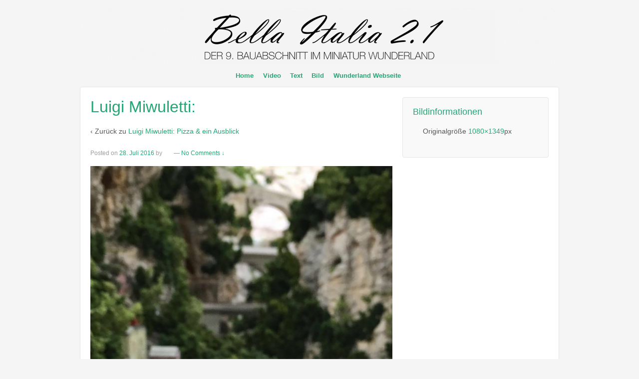

--- FILE ---
content_type: text/html; charset=UTF-8
request_url: https://italien.miniatur-wunderland.de/2614/luigi-miwuletti-pizza-ein-ausblick/luigi-miwuletti-87/
body_size: 17988
content:
<!doctype html> <!--[if !IE]><html class="no-js non-ie" dir="ltr" lang="de" prefix="og: https://ogp.me/ns#"> <![endif]--> <!--[if IE 7 ]><html class="no-js ie7" dir="ltr" lang="de" prefix="og: https://ogp.me/ns#"> <![endif]--> <!--[if IE 8 ]><html class="no-js ie8" dir="ltr" lang="de" prefix="og: https://ogp.me/ns#"> <![endif]--> <!--[if IE 9 ]><html class="no-js ie9" dir="ltr" lang="de" prefix="og: https://ogp.me/ns#"> <![endif]--> <!--[if gt IE 9]><!--><html class="no-js" dir="ltr" lang="de" prefix="og: https://ogp.me/ns#"> <!--<![endif]--><head><meta charset="UTF-8"/><meta name="viewport" content="width=device-width, initial-scale=1.0"/><title>Luigi Miwuletti: | Bella Italia 2.1</title><link rel="profile" href="http://gmpg.org/xfn/11"/><link rel="pingback" href=""/><title>Luigi Miwuletti: | Bella Italia 2.1</title><meta name="robots" content="max-image-preview:large" /><link rel="canonical" href="https://italien.miniatur-wunderland.de/2614/luigi-miwuletti-pizza-ein-ausblick/luigi-miwuletti-87/" /><meta name="generator" content="All in One SEO (AIOSEO) 4.9.3" /><meta property="og:locale" content="de_DE" /><meta property="og:site_name" content="Bella Italia 2.1 | Der 9. Bauabschnitt des Miniatur Wunderlandes," /><meta property="og:type" content="article" /><meta property="og:title" content="Luigi Miwuletti: | Bella Italia 2.1" /><meta property="og:url" content="https://italien.miniatur-wunderland.de/2614/luigi-miwuletti-pizza-ein-ausblick/luigi-miwuletti-87/" /><meta property="article:published_time" content="2016-07-28T07:18:50+00:00" /><meta property="article:modified_time" content="2016-07-28T07:18:50+00:00" /><meta name="twitter:card" content="summary" /><meta name="twitter:title" content="Luigi Miwuletti: | Bella Italia 2.1" /> <script type="application/ld+json" class="aioseo-schema">{"@context":"https:\/\/schema.org","@graph":[{"@type":"BreadcrumbList","@id":"https:\/\/italien.miniatur-wunderland.de\/2614\/luigi-miwuletti-pizza-ein-ausblick\/luigi-miwuletti-87\/#breadcrumblist","itemListElement":[{"@type":"ListItem","@id":"https:\/\/italien.miniatur-wunderland.de#listItem","position":1,"name":"Home","item":"https:\/\/italien.miniatur-wunderland.de","nextItem":{"@type":"ListItem","@id":"https:\/\/italien.miniatur-wunderland.de\/2614\/luigi-miwuletti-pizza-ein-ausblick\/luigi-miwuletti-87\/#listItem","name":"Luigi Miwuletti:"}},{"@type":"ListItem","@id":"https:\/\/italien.miniatur-wunderland.de\/2614\/luigi-miwuletti-pizza-ein-ausblick\/luigi-miwuletti-87\/#listItem","position":2,"name":"Luigi Miwuletti:","previousItem":{"@type":"ListItem","@id":"https:\/\/italien.miniatur-wunderland.de#listItem","name":"Home"}}]},{"@type":"ItemPage","@id":"https:\/\/italien.miniatur-wunderland.de\/2614\/luigi-miwuletti-pizza-ein-ausblick\/luigi-miwuletti-87\/#itempage","url":"https:\/\/italien.miniatur-wunderland.de\/2614\/luigi-miwuletti-pizza-ein-ausblick\/luigi-miwuletti-87\/","name":"Luigi Miwuletti: | Bella Italia 2.1","inLanguage":"de-DE","isPartOf":{"@id":"https:\/\/italien.miniatur-wunderland.de\/#website"},"breadcrumb":{"@id":"https:\/\/italien.miniatur-wunderland.de\/2614\/luigi-miwuletti-pizza-ein-ausblick\/luigi-miwuletti-87\/#breadcrumblist"},"author":{"@id":"https:\/\/italien.miniatur-wunderland.de\/author\/#author"},"creator":{"@id":"https:\/\/italien.miniatur-wunderland.de\/author\/#author"},"datePublished":"2016-07-28T09:18:50+02:00","dateModified":"2016-07-28T09:18:50+02:00"},{"@type":"Organization","@id":"https:\/\/italien.miniatur-wunderland.de\/#organization","name":"Bella Italia 2.1","description":"Der 9. Bauabschnitt des Miniatur Wunderlandes,","url":"https:\/\/italien.miniatur-wunderland.de\/"},{"@type":"WebSite","@id":"https:\/\/italien.miniatur-wunderland.de\/#website","url":"https:\/\/italien.miniatur-wunderland.de\/","name":"Bella Italia 2.1","description":"Der 9. Bauabschnitt des Miniatur Wunderlandes,","inLanguage":"de-DE","publisher":{"@id":"https:\/\/italien.miniatur-wunderland.de\/#organization"}}]}</script> <link rel="alternate" type="application/rss+xml" title="Bella Italia 2.1 &raquo; Feed" href="https://italien.miniatur-wunderland.de/feed/" /><link rel="alternate" type="application/rss+xml" title="Bella Italia 2.1 &raquo; Kommentar-Feed" href="https://italien.miniatur-wunderland.de/comments/feed/" /><link rel="alternate" type="application/rss+xml" title="Bella Italia 2.1 &raquo; Luigi Miwuletti:-Kommentar-Feed" href="https://italien.miniatur-wunderland.de/2614/luigi-miwuletti-pizza-ein-ausblick/luigi-miwuletti-87/feed/" /><link rel="alternate" title="oEmbed (JSON)" type="application/json+oembed" href="https://italien.miniatur-wunderland.de/wp-json/oembed/1.0/embed?url=https%3A%2F%2Fitalien.miniatur-wunderland.de%2F2614%2Fluigi-miwuletti-pizza-ein-ausblick%2Fluigi-miwuletti-87%2F" /><link rel="alternate" title="oEmbed (XML)" type="text/xml+oembed" href="https://italien.miniatur-wunderland.de/wp-json/oembed/1.0/embed?url=https%3A%2F%2Fitalien.miniatur-wunderland.de%2F2614%2Fluigi-miwuletti-pizza-ein-ausblick%2Fluigi-miwuletti-87%2F&#038;format=xml" /><style id='wp-img-auto-sizes-contain-inline-css' type='text/css'>img:is([sizes=auto i],[sizes^="auto," i]){contain-intrinsic-size:3000px 1500px}
/*# sourceURL=wp-img-auto-sizes-contain-inline-css */</style><link rel='stylesheet' id='simplyInstagram-css' href='https://italien.miniatur-wunderland.de/wp-content/cache/autoptimize/css/autoptimize_single_8f5c3b324f53d30b8857c380a56175c8.css?ver=3' type='text/css' media='all' /><link rel='stylesheet' id='prettyPhoto-css' href='https://italien.miniatur-wunderland.de/wp-content/cache/autoptimize/css/autoptimize_single_e8d324d0a1c308cc2c9fdddb263223d5.css?ver=3.1.6' type='text/css' media='all' /><link rel='stylesheet' id='tooltipster-css' href='https://italien.miniatur-wunderland.de/wp-content/cache/autoptimize/css/autoptimize_single_d0b275f91eb437b97ee4aa0c3600a0b9.css?ver=3.0.0' type='text/css' media='all' /><style id='wp-block-library-inline-css' type='text/css'>:root{--wp-block-synced-color:#7a00df;--wp-block-synced-color--rgb:122,0,223;--wp-bound-block-color:var(--wp-block-synced-color);--wp-editor-canvas-background:#ddd;--wp-admin-theme-color:#007cba;--wp-admin-theme-color--rgb:0,124,186;--wp-admin-theme-color-darker-10:#006ba1;--wp-admin-theme-color-darker-10--rgb:0,107,160.5;--wp-admin-theme-color-darker-20:#005a87;--wp-admin-theme-color-darker-20--rgb:0,90,135;--wp-admin-border-width-focus:2px}@media (min-resolution:192dpi){:root{--wp-admin-border-width-focus:1.5px}}.wp-element-button{cursor:pointer}:root .has-very-light-gray-background-color{background-color:#eee}:root .has-very-dark-gray-background-color{background-color:#313131}:root .has-very-light-gray-color{color:#eee}:root .has-very-dark-gray-color{color:#313131}:root .has-vivid-green-cyan-to-vivid-cyan-blue-gradient-background{background:linear-gradient(135deg,#00d084,#0693e3)}:root .has-purple-crush-gradient-background{background:linear-gradient(135deg,#34e2e4,#4721fb 50%,#ab1dfe)}:root .has-hazy-dawn-gradient-background{background:linear-gradient(135deg,#faaca8,#dad0ec)}:root .has-subdued-olive-gradient-background{background:linear-gradient(135deg,#fafae1,#67a671)}:root .has-atomic-cream-gradient-background{background:linear-gradient(135deg,#fdd79a,#004a59)}:root .has-nightshade-gradient-background{background:linear-gradient(135deg,#330968,#31cdcf)}:root .has-midnight-gradient-background{background:linear-gradient(135deg,#020381,#2874fc)}:root{--wp--preset--font-size--normal:16px;--wp--preset--font-size--huge:42px}.has-regular-font-size{font-size:1em}.has-larger-font-size{font-size:2.625em}.has-normal-font-size{font-size:var(--wp--preset--font-size--normal)}.has-huge-font-size{font-size:var(--wp--preset--font-size--huge)}.has-text-align-center{text-align:center}.has-text-align-left{text-align:left}.has-text-align-right{text-align:right}.has-fit-text{white-space:nowrap!important}#end-resizable-editor-section{display:none}.aligncenter{clear:both}.items-justified-left{justify-content:flex-start}.items-justified-center{justify-content:center}.items-justified-right{justify-content:flex-end}.items-justified-space-between{justify-content:space-between}.screen-reader-text{border:0;clip-path:inset(50%);height:1px;margin:-1px;overflow:hidden;padding:0;position:absolute;width:1px;word-wrap:normal!important}.screen-reader-text:focus{background-color:#ddd;clip-path:none;color:#444;display:block;font-size:1em;height:auto;left:5px;line-height:normal;padding:15px 23px 14px;text-decoration:none;top:5px;width:auto;z-index:100000}html :where(.has-border-color){border-style:solid}html :where([style*=border-top-color]){border-top-style:solid}html :where([style*=border-right-color]){border-right-style:solid}html :where([style*=border-bottom-color]){border-bottom-style:solid}html :where([style*=border-left-color]){border-left-style:solid}html :where([style*=border-width]){border-style:solid}html :where([style*=border-top-width]){border-top-style:solid}html :where([style*=border-right-width]){border-right-style:solid}html :where([style*=border-bottom-width]){border-bottom-style:solid}html :where([style*=border-left-width]){border-left-style:solid}html :where(img[class*=wp-image-]){height:auto;max-width:100%}:where(figure){margin:0 0 1em}html :where(.is-position-sticky){--wp-admin--admin-bar--position-offset:var(--wp-admin--admin-bar--height,0px)}@media screen and (max-width:600px){html :where(.is-position-sticky){--wp-admin--admin-bar--position-offset:0px}}

/*# sourceURL=wp-block-library-inline-css */</style><style id='global-styles-inline-css' type='text/css'>:root{--wp--preset--aspect-ratio--square: 1;--wp--preset--aspect-ratio--4-3: 4/3;--wp--preset--aspect-ratio--3-4: 3/4;--wp--preset--aspect-ratio--3-2: 3/2;--wp--preset--aspect-ratio--2-3: 2/3;--wp--preset--aspect-ratio--16-9: 16/9;--wp--preset--aspect-ratio--9-16: 9/16;--wp--preset--color--black: #000000;--wp--preset--color--cyan-bluish-gray: #abb8c3;--wp--preset--color--white: #ffffff;--wp--preset--color--pale-pink: #f78da7;--wp--preset--color--vivid-red: #cf2e2e;--wp--preset--color--luminous-vivid-orange: #ff6900;--wp--preset--color--luminous-vivid-amber: #fcb900;--wp--preset--color--light-green-cyan: #7bdcb5;--wp--preset--color--vivid-green-cyan: #00d084;--wp--preset--color--pale-cyan-blue: #8ed1fc;--wp--preset--color--vivid-cyan-blue: #0693e3;--wp--preset--color--vivid-purple: #9b51e0;--wp--preset--gradient--vivid-cyan-blue-to-vivid-purple: linear-gradient(135deg,rgb(6,147,227) 0%,rgb(155,81,224) 100%);--wp--preset--gradient--light-green-cyan-to-vivid-green-cyan: linear-gradient(135deg,rgb(122,220,180) 0%,rgb(0,208,130) 100%);--wp--preset--gradient--luminous-vivid-amber-to-luminous-vivid-orange: linear-gradient(135deg,rgb(252,185,0) 0%,rgb(255,105,0) 100%);--wp--preset--gradient--luminous-vivid-orange-to-vivid-red: linear-gradient(135deg,rgb(255,105,0) 0%,rgb(207,46,46) 100%);--wp--preset--gradient--very-light-gray-to-cyan-bluish-gray: linear-gradient(135deg,rgb(238,238,238) 0%,rgb(169,184,195) 100%);--wp--preset--gradient--cool-to-warm-spectrum: linear-gradient(135deg,rgb(74,234,220) 0%,rgb(151,120,209) 20%,rgb(207,42,186) 40%,rgb(238,44,130) 60%,rgb(251,105,98) 80%,rgb(254,248,76) 100%);--wp--preset--gradient--blush-light-purple: linear-gradient(135deg,rgb(255,206,236) 0%,rgb(152,150,240) 100%);--wp--preset--gradient--blush-bordeaux: linear-gradient(135deg,rgb(254,205,165) 0%,rgb(254,45,45) 50%,rgb(107,0,62) 100%);--wp--preset--gradient--luminous-dusk: linear-gradient(135deg,rgb(255,203,112) 0%,rgb(199,81,192) 50%,rgb(65,88,208) 100%);--wp--preset--gradient--pale-ocean: linear-gradient(135deg,rgb(255,245,203) 0%,rgb(182,227,212) 50%,rgb(51,167,181) 100%);--wp--preset--gradient--electric-grass: linear-gradient(135deg,rgb(202,248,128) 0%,rgb(113,206,126) 100%);--wp--preset--gradient--midnight: linear-gradient(135deg,rgb(2,3,129) 0%,rgb(40,116,252) 100%);--wp--preset--font-size--small: 13px;--wp--preset--font-size--medium: 20px;--wp--preset--font-size--large: 36px;--wp--preset--font-size--x-large: 42px;--wp--preset--spacing--20: 0.44rem;--wp--preset--spacing--30: 0.67rem;--wp--preset--spacing--40: 1rem;--wp--preset--spacing--50: 1.5rem;--wp--preset--spacing--60: 2.25rem;--wp--preset--spacing--70: 3.38rem;--wp--preset--spacing--80: 5.06rem;--wp--preset--shadow--natural: 6px 6px 9px rgba(0, 0, 0, 0.2);--wp--preset--shadow--deep: 12px 12px 50px rgba(0, 0, 0, 0.4);--wp--preset--shadow--sharp: 6px 6px 0px rgba(0, 0, 0, 0.2);--wp--preset--shadow--outlined: 6px 6px 0px -3px rgb(255, 255, 255), 6px 6px rgb(0, 0, 0);--wp--preset--shadow--crisp: 6px 6px 0px rgb(0, 0, 0);}:where(.is-layout-flex){gap: 0.5em;}:where(.is-layout-grid){gap: 0.5em;}body .is-layout-flex{display: flex;}.is-layout-flex{flex-wrap: wrap;align-items: center;}.is-layout-flex > :is(*, div){margin: 0;}body .is-layout-grid{display: grid;}.is-layout-grid > :is(*, div){margin: 0;}:where(.wp-block-columns.is-layout-flex){gap: 2em;}:where(.wp-block-columns.is-layout-grid){gap: 2em;}:where(.wp-block-post-template.is-layout-flex){gap: 1.25em;}:where(.wp-block-post-template.is-layout-grid){gap: 1.25em;}.has-black-color{color: var(--wp--preset--color--black) !important;}.has-cyan-bluish-gray-color{color: var(--wp--preset--color--cyan-bluish-gray) !important;}.has-white-color{color: var(--wp--preset--color--white) !important;}.has-pale-pink-color{color: var(--wp--preset--color--pale-pink) !important;}.has-vivid-red-color{color: var(--wp--preset--color--vivid-red) !important;}.has-luminous-vivid-orange-color{color: var(--wp--preset--color--luminous-vivid-orange) !important;}.has-luminous-vivid-amber-color{color: var(--wp--preset--color--luminous-vivid-amber) !important;}.has-light-green-cyan-color{color: var(--wp--preset--color--light-green-cyan) !important;}.has-vivid-green-cyan-color{color: var(--wp--preset--color--vivid-green-cyan) !important;}.has-pale-cyan-blue-color{color: var(--wp--preset--color--pale-cyan-blue) !important;}.has-vivid-cyan-blue-color{color: var(--wp--preset--color--vivid-cyan-blue) !important;}.has-vivid-purple-color{color: var(--wp--preset--color--vivid-purple) !important;}.has-black-background-color{background-color: var(--wp--preset--color--black) !important;}.has-cyan-bluish-gray-background-color{background-color: var(--wp--preset--color--cyan-bluish-gray) !important;}.has-white-background-color{background-color: var(--wp--preset--color--white) !important;}.has-pale-pink-background-color{background-color: var(--wp--preset--color--pale-pink) !important;}.has-vivid-red-background-color{background-color: var(--wp--preset--color--vivid-red) !important;}.has-luminous-vivid-orange-background-color{background-color: var(--wp--preset--color--luminous-vivid-orange) !important;}.has-luminous-vivid-amber-background-color{background-color: var(--wp--preset--color--luminous-vivid-amber) !important;}.has-light-green-cyan-background-color{background-color: var(--wp--preset--color--light-green-cyan) !important;}.has-vivid-green-cyan-background-color{background-color: var(--wp--preset--color--vivid-green-cyan) !important;}.has-pale-cyan-blue-background-color{background-color: var(--wp--preset--color--pale-cyan-blue) !important;}.has-vivid-cyan-blue-background-color{background-color: var(--wp--preset--color--vivid-cyan-blue) !important;}.has-vivid-purple-background-color{background-color: var(--wp--preset--color--vivid-purple) !important;}.has-black-border-color{border-color: var(--wp--preset--color--black) !important;}.has-cyan-bluish-gray-border-color{border-color: var(--wp--preset--color--cyan-bluish-gray) !important;}.has-white-border-color{border-color: var(--wp--preset--color--white) !important;}.has-pale-pink-border-color{border-color: var(--wp--preset--color--pale-pink) !important;}.has-vivid-red-border-color{border-color: var(--wp--preset--color--vivid-red) !important;}.has-luminous-vivid-orange-border-color{border-color: var(--wp--preset--color--luminous-vivid-orange) !important;}.has-luminous-vivid-amber-border-color{border-color: var(--wp--preset--color--luminous-vivid-amber) !important;}.has-light-green-cyan-border-color{border-color: var(--wp--preset--color--light-green-cyan) !important;}.has-vivid-green-cyan-border-color{border-color: var(--wp--preset--color--vivid-green-cyan) !important;}.has-pale-cyan-blue-border-color{border-color: var(--wp--preset--color--pale-cyan-blue) !important;}.has-vivid-cyan-blue-border-color{border-color: var(--wp--preset--color--vivid-cyan-blue) !important;}.has-vivid-purple-border-color{border-color: var(--wp--preset--color--vivid-purple) !important;}.has-vivid-cyan-blue-to-vivid-purple-gradient-background{background: var(--wp--preset--gradient--vivid-cyan-blue-to-vivid-purple) !important;}.has-light-green-cyan-to-vivid-green-cyan-gradient-background{background: var(--wp--preset--gradient--light-green-cyan-to-vivid-green-cyan) !important;}.has-luminous-vivid-amber-to-luminous-vivid-orange-gradient-background{background: var(--wp--preset--gradient--luminous-vivid-amber-to-luminous-vivid-orange) !important;}.has-luminous-vivid-orange-to-vivid-red-gradient-background{background: var(--wp--preset--gradient--luminous-vivid-orange-to-vivid-red) !important;}.has-very-light-gray-to-cyan-bluish-gray-gradient-background{background: var(--wp--preset--gradient--very-light-gray-to-cyan-bluish-gray) !important;}.has-cool-to-warm-spectrum-gradient-background{background: var(--wp--preset--gradient--cool-to-warm-spectrum) !important;}.has-blush-light-purple-gradient-background{background: var(--wp--preset--gradient--blush-light-purple) !important;}.has-blush-bordeaux-gradient-background{background: var(--wp--preset--gradient--blush-bordeaux) !important;}.has-luminous-dusk-gradient-background{background: var(--wp--preset--gradient--luminous-dusk) !important;}.has-pale-ocean-gradient-background{background: var(--wp--preset--gradient--pale-ocean) !important;}.has-electric-grass-gradient-background{background: var(--wp--preset--gradient--electric-grass) !important;}.has-midnight-gradient-background{background: var(--wp--preset--gradient--midnight) !important;}.has-small-font-size{font-size: var(--wp--preset--font-size--small) !important;}.has-medium-font-size{font-size: var(--wp--preset--font-size--medium) !important;}.has-large-font-size{font-size: var(--wp--preset--font-size--large) !important;}.has-x-large-font-size{font-size: var(--wp--preset--font-size--x-large) !important;}
/*# sourceURL=global-styles-inline-css */</style><style id='classic-theme-styles-inline-css' type='text/css'>/*! This file is auto-generated */
.wp-block-button__link{color:#fff;background-color:#32373c;border-radius:9999px;box-shadow:none;text-decoration:none;padding:calc(.667em + 2px) calc(1.333em + 2px);font-size:1.125em}.wp-block-file__button{background:#32373c;color:#fff;text-decoration:none}
/*# sourceURL=/wp-includes/css/classic-themes.min.css */</style><link rel='stylesheet' id='BNSFC-Style-css' href='https://italien.miniatur-wunderland.de/wp-content/cache/autoptimize/css/autoptimize_single_2b1294d9abbe2ad7bee34f6104ea55bb.css?ver=2.8.2' type='text/css' media='screen' /><link rel='stylesheet' id='responsive-pro-mega-menu-style-css' href='https://italien.miniatur-wunderland.de/wp-content/cache/autoptimize/css/autoptimize_single_8a9e4354184239ad5e24c0087f0410dd.css?ver=3.4.3' type='text/css' media='all' /><link rel='stylesheet' id='responsive-style-css' href='https://italien.miniatur-wunderland.de/wp-content/cache/autoptimize/css/autoptimize_single_f8ba5ccec057c58afbafab31bb1c629b.css?ver=6.1.6' type='text/css' media='all' /><link rel='stylesheet' id='responsive-pro-style-css' href='https://italien.miniatur-wunderland.de/wp-content/plugins/responsive-add-ons/includes/css/style.min.css?ver=3.4.3' type='text/css' media='all' /><style id='responsive-pro-style-inline-css' type='text/css'>#masthead.sticky-header, .res-transparent-header #masthead.sticky-header, .res-transparent-header:not(.woocommerce-cart):not(.woocommerce-checkout) #masthead.sticky-header, .res-transparent-header:not(.woocommerce-cart):not(.woocommerce-checkout) #masthead.sticky-header {
				background-color: ;
			}
			#masthead.sticky-header .site-title a, .res-transparent-header #masthead.sticky-header .site-title a {
				color: ;
			}
			#masthead.sticky-header .site-title a:hover, .res-transparent-header #masthead.sticky-header .site-title a:hover {
				color: ;
			}
			#masthead.sticky-header .site-description, .res-transparent-header #masthead.sticky-header .site-description {
				color: ;
			}
			#masthead.sticky-header .main-navigation, .res-transparent-header #masthead.sticky-header .main-navigation, #masthead.sticky-header .main-navigation div, .res-transparent-header #masthead.sticky-header .main-navigation div {
				background-color: ;
			}
			#masthead.sticky-header .main-navigation .menu > li > a, .res-transparent-header #masthead.sticky-header .main-navigation .menu > li > a {
				color: ;
			}

			#masthead.sticky-header .main-navigation .menu .current_page_item > a,
			#masthead.sticky-header .main-navigation .menu .current-menu-item > a,
			#masthead.sticky-header .main-navigation .menu li > a:hover, .res-transparent-header #masthead.sticky-header .main-navigation .menu .current_page_item > a,
			.res-transparent-header #masthead.sticky-header .main-navigation .menu .current-menu-item > a,
			.res-transparent-header #masthead.sticky-header .main-navigation .menu li > a:hover {
				color: ;
				background-color: ;
			}
			#masthead.sticky-header .main-navigation .children,
			#masthead.sticky-header .main-navigation .sub-menu, .res-transparent-header #masthead.sticky-header .main-navigation .children,
			.res-transparent-header #masthead.sticky-header .main-navigation .sub-menu {
				background-color: ;
			}
			#masthead.sticky-header .main-navigation .children li a,
			#masthead.sticky-header .main-navigation .sub-menu li a, .res-transparent-header #masthead.sticky-header .main-navigation .children li a,
			.res-transparent-header #masthead.sticky-header .main-navigation .sub-menu li a {
				color: ;
			}
			#masthead.sticky-header .main-navigation .children li a:hover,
			#masthead.sticky-header .main-navigation .sub-menu li a:hover, .res-transparent-header #masthead.sticky-header .main-navigation .children li a:hover,
			.res-transparent-header #masthead.sticky-header .main-navigation .sub-menu li a:hover {
				color: ;
			}
			
				.responsive-site-style-content-boxed #primary.content-area, .responsive-site-style-boxed #primary.content-area{
					padding: 0px 15px 0px 15px ;
				}
				@media screen and ( max-width: 992px ) {
					.responsive-site-style-content-boxed #primary.content-area, .responsive-site-style-boxed #primary.content-area{
						padding: 0px 15px 0px 15px ;
					}
				}
				@media screen and ( max-width: 576px ) {
					.responsive-site-style-content-boxed #primary.content-area, .responsive-site-style-boxed #primary.content-area{
						padding: 0px 15px 0px 15px ;
					}
				}

				.blog.responsive-site-style-content-boxed #primary.content-area, .blog.responsive-site-style-boxed #primary.content-area, .archive.responsive-site-style-content-boxed #primary.content-area, .archive.responsive-site-style-boxed #primary.content-area{
					padding: 15px ;
				}
				@media screen and ( max-width: 992px ) {
					.blog.responsive-site-style-content-boxed #primary.content-area, .blog.responsive-site-style-boxed #primary.content-area, .archive.responsive-site-style-content-boxed #primary.content-area, .archive.responsive-site-style-boxed #primary.content-area{
						padding: 15px ;
					}
				}
				@media screen and ( max-width: 576px ) {
					.blog.responsive-site-style-content-boxed #primary.content-area, .blog.responsive-site-style-boxed #primary.content-area, .archive.responsive-site-style-content-boxed #primary.content-area, .archive.responsive-site-style-boxed #primary.content-area{
						padding: 15px ;
					}
				}

				.blog.responsive-site-style-content-boxed .site-content .hentry, .blog.responsive-site-style-boxed .site-content .hentry, .archive.responsive-site-style-content-boxed .site-content .hentry, .archive.responsive-site-style-boxed .site-content .hentry{
					padding: 15px ;
				}
				@media screen and ( max-width: 992px ) {
					.blog.responsive-site-style-content-boxed .site-content .hentry, .blog.responsive-site-style-boxed .site-content .hentry, .archive.responsive-site-style-content-boxed .site-content .hentry, .archive.responsive-site-style-boxed .site-content .hentry{
						padding: 15px ;
					}
				}
				@media screen and ( max-width: 576px ) {
					.blog.responsive-site-style-content-boxed .site-content .hentry, .blog.responsive-site-style-boxed .site-content .hentry, .archive.responsive-site-style-content-boxed .site-content .hentry, .archive.responsive-site-style-boxed .site-content .hentry{
						padding: 15px ;
					}
				}

				.single.single-post.responsive-site-style-content-boxed #primary.content-area, .single.single-post.responsive-site-style-boxed #primary.content-area{
					padding: 15px ;
				}
				@media screen and ( max-width: 992px ) {
					.single.single-post.responsive-site-style-content-boxed #primary.content-area, .single.single-post.responsive-site-style-boxed #primary.content-area{
						padding: 15px ;
					}
				}
				@media screen and ( max-width: 576px ) {
					.single.single-post.responsive-site-style-content-boxed #primary.content-area, .single.single-post.responsive-site-style-boxed #primary.content-area{
						padding: 15px ;
					}
				}
				.single.single-post.responsive-site-style-content-boxed .site-content .hentry, .single.single-post.responsive-site-style-boxed .site-content .hentry{
					padding: 15px ;
				}
				@media screen and ( max-width: 992px ) {
					.single.single-post.responsive-site-style-content-boxed .site-content .hentry, .single.single-post.responsive-site-style-boxed .site-content .hentry{
						padding: 15px ;
					}
				}
				@media screen and ( max-width: 576px ) {
					.single.single-post.responsive-site-style-content-boxed .site-content .hentry, .single.single-post.responsive-site-style-boxed .site-content .hentry{
						padding: 15px ;
					}
				}

				#secondary.widget-area {
					padding: 0px 15px 0px 15px ;
				}
				@media screen and ( max-width: 992px ) {
					#secondary.widget-area {
						padding: 0px 15px 0px 15px ;
					}
				}
				@media screen and ( max-width: 576px ) {
					#secondary.widget-area {
						padding: 0px 15px 0px 15px ;
					}
				}
				#secondary.widget-area .widget-wrapper{
					padding: 28px ;
				}
				@media screen and ( max-width: 992px ) {
					#secondary.widget-area .widget-wrapper{
						padding: 28px ;
					}
				}
				@media screen and ( max-width: 576px ) {
					#secondary.widget-area .widget-wrapper{
						padding: 28px ;
					}
				}
				@media (min-width: 992px) {.main-navigation li.megamenu-parent ul.megamenu.tab_width-10 > li { width: 10%; }.main-navigation li.megamenu-parent ul.megamenu.tab_width-11 > li { width: 11%; }.main-navigation li.megamenu-parent ul.megamenu.tab_width-12 > li { width: 12%; }.main-navigation li.megamenu-parent ul.megamenu.tab_width-13 > li { width: 13%; }.main-navigation li.megamenu-parent ul.megamenu.tab_width-14 > li { width: 14%; }.main-navigation li.megamenu-parent ul.megamenu.tab_width-15 > li { width: 15%; }.main-navigation li.megamenu-parent ul.megamenu.tab_width-16 > li { width: 16%; }.main-navigation li.megamenu-parent ul.megamenu.tab_width-17 > li { width: 17%; }.main-navigation li.megamenu-parent ul.megamenu.tab_width-18 > li { width: 18%; }.main-navigation li.megamenu-parent ul.megamenu.tab_width-19 > li { width: 19%; }.main-navigation li.megamenu-parent ul.megamenu.tab_width-20 > li { width: 20%; }.main-navigation li.megamenu-parent ul.megamenu.tab_width-21 > li { width: 21%; }.main-navigation li.megamenu-parent ul.megamenu.tab_width-22 > li { width: 22%; }.main-navigation li.megamenu-parent ul.megamenu.tab_width-23 > li { width: 23%; }.main-navigation li.megamenu-parent ul.megamenu.tab_width-24 > li { width: 24%; }.main-navigation li.megamenu-parent ul.megamenu.tab_width-25 > li { width: 25%; }.main-navigation li.megamenu-parent ul.megamenu.tab_width-26 > li { width: 26%; }.main-navigation li.megamenu-parent ul.megamenu.tab_width-27 > li { width: 27%; }.main-navigation li.megamenu-parent ul.megamenu.tab_width-28 > li { width: 28%; }.main-navigation li.megamenu-parent ul.megamenu.tab_width-29 > li { width: 29%; }.main-navigation li.megamenu-parent ul.megamenu.tab_width-30 > li { width: 30%; }.main-navigation li.megamenu-parent ul.megamenu.tab_width-31 > li { width: 31%; }.main-navigation li.megamenu-parent ul.megamenu.tab_width-32 > li { width: 32%; }.main-navigation li.megamenu-parent ul.megamenu.tab_width-33 > li { width: 33%; }.main-navigation li.megamenu-parent ul.megamenu.tab_width-34 > li { width: 34%; }.main-navigation li.megamenu-parent ul.megamenu.tab_width-35 > li { width: 35%; }.main-navigation li.megamenu-parent ul.megamenu.tab_width-36 > li { width: 36%; }.main-navigation li.megamenu-parent ul.megamenu.tab_width-37 > li { width: 37%; }.main-navigation li.megamenu-parent ul.megamenu.tab_width-38 > li { width: 38%; }.main-navigation li.megamenu-parent ul.megamenu.tab_width-39 > li { width: 39%; }.main-navigation li.megamenu-parent ul.megamenu.tab_width-40 > li { width: 40%; }.main-navigation li.megamenu-parent ul.megamenu.tab_width-41 > li { width: 41%; }.main-navigation li.megamenu-parent ul.megamenu.tab_width-42 > li { width: 42%; }.main-navigation li.megamenu-parent ul.megamenu.tab_width-43 > li { width: 43%; }.main-navigation li.megamenu-parent ul.megamenu.tab_width-44 > li { width: 44%; }.main-navigation li.megamenu-parent ul.megamenu.tab_width-45 > li { width: 45%; }.main-navigation li.megamenu-parent ul.megamenu.tab_width-46 > li { width: 46%; }.main-navigation li.megamenu-parent ul.megamenu.tab_width-47 > li { width: 47%; }.main-navigation li.megamenu-parent ul.megamenu.tab_width-48 > li { width: 48%; }.main-navigation li.megamenu-parent ul.megamenu.tab_width-49 > li { width: 49%; }.main-navigation li.megamenu-parent ul.megamenu.tab_width-50 > li { width: 50%; }.main-navigation li.megamenu-parent ul.megamenu.tab_width-51 > li { width: 51%; }.main-navigation li.megamenu-parent ul.megamenu.tab_width-52 > li { width: 52%; }.main-navigation li.megamenu-parent ul.megamenu.tab_width-53 > li { width: 53%; }.main-navigation li.megamenu-parent ul.megamenu.tab_width-54 > li { width: 54%; }.main-navigation li.megamenu-parent ul.megamenu.tab_width-55 > li { width: 55%; }.main-navigation li.megamenu-parent ul.megamenu.tab_width-56 > li { width: 56%; }.main-navigation li.megamenu-parent ul.megamenu.tab_width-57 > li { width: 57%; }.main-navigation li.megamenu-parent ul.megamenu.tab_width-58 > li { width: 58%; }.main-navigation li.megamenu-parent ul.megamenu.tab_width-59 > li { width: 59%; }.main-navigation li.megamenu-parent ul.megamenu.tab_width-60 > li { width: 60%; }.main-navigation li.megamenu-parent ul.megamenu.tab_width-61 > li { width: 61%; }.main-navigation li.megamenu-parent ul.megamenu.tab_width-62 > li { width: 62%; }.main-navigation li.megamenu-parent ul.megamenu.tab_width-63 > li { width: 63%; }.main-navigation li.megamenu-parent ul.megamenu.tab_width-64 > li { width: 64%; }.main-navigation li.megamenu-parent ul.megamenu.tab_width-65 > li { width: 65%; }.main-navigation li.megamenu-parent ul.megamenu.tab_width-66 > li { width: 66%; }.main-navigation li.megamenu-parent ul.megamenu.tab_width-67 > li { width: 67%; }.main-navigation li.megamenu-parent ul.megamenu.tab_width-68 > li { width: 68%; }.main-navigation li.megamenu-parent ul.megamenu.tab_width-69 > li { width: 69%; }.main-navigation li.megamenu-parent ul.megamenu.tab_width-70 > li { width: 70%; }.main-navigation li.megamenu-parent ul.megamenu.tab_width-71 > li { width: 71%; }.main-navigation li.megamenu-parent ul.megamenu.tab_width-72 > li { width: 72%; }.main-navigation li.megamenu-parent ul.megamenu.tab_width-73 > li { width: 73%; }.main-navigation li.megamenu-parent ul.megamenu.tab_width-74 > li { width: 74%; }.main-navigation li.megamenu-parent ul.megamenu.tab_width-75 > li { width: 75%; }.main-navigation li.megamenu-parent ul.megamenu.tab_width-76 > li { width: 76%; }.main-navigation li.megamenu-parent ul.megamenu.tab_width-77 > li { width: 77%; }.main-navigation li.megamenu-parent ul.megamenu.tab_width-78 > li { width: 78%; }.main-navigation li.megamenu-parent ul.megamenu.tab_width-79 > li { width: 79%; }.main-navigation li.megamenu-parent ul.megamenu.tab_width-80 > li { width: 80%; }.main-navigation li.megamenu-parent ul.megamenu.tab_width-81 > li { width: 81%; }.main-navigation li.megamenu-parent ul.megamenu.tab_width-82 > li { width: 82%; }.main-navigation li.megamenu-parent ul.megamenu.tab_width-83 > li { width: 83%; }.main-navigation li.megamenu-parent ul.megamenu.tab_width-84 > li { width: 84%; }.main-navigation li.megamenu-parent ul.megamenu.tab_width-85 > li { width: 85%; }.main-navigation li.megamenu-parent ul.megamenu.tab_width-86 > li { width: 86%; }.main-navigation li.megamenu-parent ul.megamenu.tab_width-87 > li { width: 87%; }.main-navigation li.megamenu-parent ul.megamenu.tab_width-88 > li { width: 88%; }.main-navigation li.megamenu-parent ul.megamenu.tab_width-89 > li { width: 89%; }.main-navigation li.megamenu-parent ul.megamenu.tab_width-90 > li { width: 90%; }.main-navigation li.megamenu-parent ul.megamenu.tab_width-91 > li { width: 91%; }.main-navigation li.megamenu-parent ul.megamenu.tab_width-92 > li { width: 92%; }.main-navigation li.megamenu-parent ul.megamenu.tab_width-93 > li { width: 93%; }.main-navigation li.megamenu-parent ul.megamenu.tab_width-94 > li { width: 94%; }.main-navigation li.megamenu-parent ul.megamenu.tab_width-95 > li { width: 95%; }.main-navigation li.megamenu-parent ul.megamenu.tab_width-96 > li { width: 96%; }.main-navigation li.megamenu-parent ul.megamenu.tab_width-97 > li { width: 97%; }.main-navigation li.megamenu-parent ul.megamenu.tab_width-98 > li { width: 98%; }.main-navigation li.megamenu-parent ul.megamenu.tab_width-99 > li { width: 99%; }.main-navigation li.megamenu-parent ul.megamenu.tab_width-100 > li { width: 100%; }.main-navigation li.megamenu-parent .children,
			//.main-navigation li.megamenu-parent .sub-menu {
			// height: 500px;
				//padding: 50px 10px;
			//}
			.main-navigation li.megamenu-parent .children > li,
			.main-navigation li.megamenu-parent .sub-menu > li {
				border-top: none;
			}
			.main-navigation li.megamenu-parent .children .children,
			.main-navigation li.megamenu-parent .children .sub-menu,
			.main-navigation li.megamenu-parent .sub-menu .children,
			.main-navigation li.megamenu-parent .sub-menu .sub-menu {
				border: none;
				border-right: 1px solid rgba(170, 170, 170, 0.2);
				border-left: 1px solid rgba(170, 170, 170, 0.2);
				box-shadow: none;
			}
		}.responsive-date-box {
				border-radius: 0;
			}
			.responsive-header-cart .responsive-shopping-cart-svg svg, .responsive-header-cart .responsive-shopping-cart-svg {
				width: 20px;
				height: 20px;
			}
		
			#masthead.sticky-header, .res-transparent-header #masthead.sticky-header, .res-transparent-header:not(.woocommerce-cart):not(.woocommerce-checkout) #masthead.sticky-header, .res-transparent-header:not(.woocommerce-cart):not(.woocommerce-checkout) #masthead.sticky-header {
				background-color: ;
			}
			#masthead.sticky-header .site-title a, .res-transparent-header #masthead.sticky-header .site-title a {
				color: ;
			}
			#masthead.sticky-header .site-title a:hover, .res-transparent-header #masthead.sticky-header .site-title a:hover {
				color: ;
			}
			#masthead.sticky-header .site-description, .res-transparent-header #masthead.sticky-header .site-description {
				color: ;
			}
			#masthead.sticky-header .main-navigation, .res-transparent-header #masthead.sticky-header .main-navigation, #masthead.sticky-header .main-navigation div, .res-transparent-header #masthead.sticky-header .main-navigation div {
				background-color: ;
			}
			#masthead.sticky-header .main-navigation .menu > li > a, .res-transparent-header #masthead.sticky-header .main-navigation .menu > li > a {
				color: ;
			}

			#masthead.sticky-header .main-navigation .menu .current_page_item > a,
			#masthead.sticky-header .main-navigation .menu .current-menu-item > a,
			#masthead.sticky-header .main-navigation .menu li > a:hover, .res-transparent-header #masthead.sticky-header .main-navigation .menu .current_page_item > a,
			.res-transparent-header #masthead.sticky-header .main-navigation .menu .current-menu-item > a,
			.res-transparent-header #masthead.sticky-header .main-navigation .menu li > a:hover {
				color: ;
				background-color: ;
			}
			#masthead.sticky-header .main-navigation .children,
			#masthead.sticky-header .main-navigation .sub-menu, .res-transparent-header #masthead.sticky-header .main-navigation .children,
			.res-transparent-header #masthead.sticky-header .main-navigation .sub-menu {
				background-color: ;
			}
			#masthead.sticky-header .main-navigation .children li a,
			#masthead.sticky-header .main-navigation .sub-menu li a, .res-transparent-header #masthead.sticky-header .main-navigation .children li a,
			.res-transparent-header #masthead.sticky-header .main-navigation .sub-menu li a {
				color: ;
			}
			#masthead.sticky-header .main-navigation .children li a:hover,
			#masthead.sticky-header .main-navigation .sub-menu li a:hover, .res-transparent-header #masthead.sticky-header .main-navigation .children li a:hover,
			.res-transparent-header #masthead.sticky-header .main-navigation .sub-menu li a:hover {
				color: ;
			}
			
				.responsive-site-style-content-boxed #primary.content-area, .responsive-site-style-boxed #primary.content-area{
					padding: 0px 15px 0px 15px ;
				}
				@media screen and ( max-width: 992px ) {
					.responsive-site-style-content-boxed #primary.content-area, .responsive-site-style-boxed #primary.content-area{
						padding: 0px 15px 0px 15px ;
					}
				}
				@media screen and ( max-width: 576px ) {
					.responsive-site-style-content-boxed #primary.content-area, .responsive-site-style-boxed #primary.content-area{
						padding: 0px 15px 0px 15px ;
					}
				}

				.blog.responsive-site-style-content-boxed #primary.content-area, .blog.responsive-site-style-boxed #primary.content-area, .archive.responsive-site-style-content-boxed #primary.content-area, .archive.responsive-site-style-boxed #primary.content-area{
					padding: 15px ;
				}
				@media screen and ( max-width: 992px ) {
					.blog.responsive-site-style-content-boxed #primary.content-area, .blog.responsive-site-style-boxed #primary.content-area, .archive.responsive-site-style-content-boxed #primary.content-area, .archive.responsive-site-style-boxed #primary.content-area{
						padding: 15px ;
					}
				}
				@media screen and ( max-width: 576px ) {
					.blog.responsive-site-style-content-boxed #primary.content-area, .blog.responsive-site-style-boxed #primary.content-area, .archive.responsive-site-style-content-boxed #primary.content-area, .archive.responsive-site-style-boxed #primary.content-area{
						padding: 15px ;
					}
				}

				.blog.responsive-site-style-content-boxed .site-content .hentry, .blog.responsive-site-style-boxed .site-content .hentry, .archive.responsive-site-style-content-boxed .site-content .hentry, .archive.responsive-site-style-boxed .site-content .hentry{
					padding: 15px ;
				}
				@media screen and ( max-width: 992px ) {
					.blog.responsive-site-style-content-boxed .site-content .hentry, .blog.responsive-site-style-boxed .site-content .hentry, .archive.responsive-site-style-content-boxed .site-content .hentry, .archive.responsive-site-style-boxed .site-content .hentry{
						padding: 15px ;
					}
				}
				@media screen and ( max-width: 576px ) {
					.blog.responsive-site-style-content-boxed .site-content .hentry, .blog.responsive-site-style-boxed .site-content .hentry, .archive.responsive-site-style-content-boxed .site-content .hentry, .archive.responsive-site-style-boxed .site-content .hentry{
						padding: 15px ;
					}
				}

				.single.single-post.responsive-site-style-content-boxed #primary.content-area, .single.single-post.responsive-site-style-boxed #primary.content-area{
					padding: 15px ;
				}
				@media screen and ( max-width: 992px ) {
					.single.single-post.responsive-site-style-content-boxed #primary.content-area, .single.single-post.responsive-site-style-boxed #primary.content-area{
						padding: 15px ;
					}
				}
				@media screen and ( max-width: 576px ) {
					.single.single-post.responsive-site-style-content-boxed #primary.content-area, .single.single-post.responsive-site-style-boxed #primary.content-area{
						padding: 15px ;
					}
				}
				.single.single-post.responsive-site-style-content-boxed .site-content .hentry, .single.single-post.responsive-site-style-boxed .site-content .hentry{
					padding: 15px ;
				}
				@media screen and ( max-width: 992px ) {
					.single.single-post.responsive-site-style-content-boxed .site-content .hentry, .single.single-post.responsive-site-style-boxed .site-content .hentry{
						padding: 15px ;
					}
				}
				@media screen and ( max-width: 576px ) {
					.single.single-post.responsive-site-style-content-boxed .site-content .hentry, .single.single-post.responsive-site-style-boxed .site-content .hentry{
						padding: 15px ;
					}
				}

				#secondary.widget-area {
					padding: 0px 15px 0px 15px ;
				}
				@media screen and ( max-width: 992px ) {
					#secondary.widget-area {
						padding: 0px 15px 0px 15px ;
					}
				}
				@media screen and ( max-width: 576px ) {
					#secondary.widget-area {
						padding: 0px 15px 0px 15px ;
					}
				}
				#secondary.widget-area .widget-wrapper{
					padding: 28px ;
				}
				@media screen and ( max-width: 992px ) {
					#secondary.widget-area .widget-wrapper{
						padding: 28px ;
					}
				}
				@media screen and ( max-width: 576px ) {
					#secondary.widget-area .widget-wrapper{
						padding: 28px ;
					}
				}
				@media (min-width: 992px) {.main-navigation li.megamenu-parent ul.megamenu.tab_width-10 > li { width: 10%; }.main-navigation li.megamenu-parent ul.megamenu.tab_width-11 > li { width: 11%; }.main-navigation li.megamenu-parent ul.megamenu.tab_width-12 > li { width: 12%; }.main-navigation li.megamenu-parent ul.megamenu.tab_width-13 > li { width: 13%; }.main-navigation li.megamenu-parent ul.megamenu.tab_width-14 > li { width: 14%; }.main-navigation li.megamenu-parent ul.megamenu.tab_width-15 > li { width: 15%; }.main-navigation li.megamenu-parent ul.megamenu.tab_width-16 > li { width: 16%; }.main-navigation li.megamenu-parent ul.megamenu.tab_width-17 > li { width: 17%; }.main-navigation li.megamenu-parent ul.megamenu.tab_width-18 > li { width: 18%; }.main-navigation li.megamenu-parent ul.megamenu.tab_width-19 > li { width: 19%; }.main-navigation li.megamenu-parent ul.megamenu.tab_width-20 > li { width: 20%; }.main-navigation li.megamenu-parent ul.megamenu.tab_width-21 > li { width: 21%; }.main-navigation li.megamenu-parent ul.megamenu.tab_width-22 > li { width: 22%; }.main-navigation li.megamenu-parent ul.megamenu.tab_width-23 > li { width: 23%; }.main-navigation li.megamenu-parent ul.megamenu.tab_width-24 > li { width: 24%; }.main-navigation li.megamenu-parent ul.megamenu.tab_width-25 > li { width: 25%; }.main-navigation li.megamenu-parent ul.megamenu.tab_width-26 > li { width: 26%; }.main-navigation li.megamenu-parent ul.megamenu.tab_width-27 > li { width: 27%; }.main-navigation li.megamenu-parent ul.megamenu.tab_width-28 > li { width: 28%; }.main-navigation li.megamenu-parent ul.megamenu.tab_width-29 > li { width: 29%; }.main-navigation li.megamenu-parent ul.megamenu.tab_width-30 > li { width: 30%; }.main-navigation li.megamenu-parent ul.megamenu.tab_width-31 > li { width: 31%; }.main-navigation li.megamenu-parent ul.megamenu.tab_width-32 > li { width: 32%; }.main-navigation li.megamenu-parent ul.megamenu.tab_width-33 > li { width: 33%; }.main-navigation li.megamenu-parent ul.megamenu.tab_width-34 > li { width: 34%; }.main-navigation li.megamenu-parent ul.megamenu.tab_width-35 > li { width: 35%; }.main-navigation li.megamenu-parent ul.megamenu.tab_width-36 > li { width: 36%; }.main-navigation li.megamenu-parent ul.megamenu.tab_width-37 > li { width: 37%; }.main-navigation li.megamenu-parent ul.megamenu.tab_width-38 > li { width: 38%; }.main-navigation li.megamenu-parent ul.megamenu.tab_width-39 > li { width: 39%; }.main-navigation li.megamenu-parent ul.megamenu.tab_width-40 > li { width: 40%; }.main-navigation li.megamenu-parent ul.megamenu.tab_width-41 > li { width: 41%; }.main-navigation li.megamenu-parent ul.megamenu.tab_width-42 > li { width: 42%; }.main-navigation li.megamenu-parent ul.megamenu.tab_width-43 > li { width: 43%; }.main-navigation li.megamenu-parent ul.megamenu.tab_width-44 > li { width: 44%; }.main-navigation li.megamenu-parent ul.megamenu.tab_width-45 > li { width: 45%; }.main-navigation li.megamenu-parent ul.megamenu.tab_width-46 > li { width: 46%; }.main-navigation li.megamenu-parent ul.megamenu.tab_width-47 > li { width: 47%; }.main-navigation li.megamenu-parent ul.megamenu.tab_width-48 > li { width: 48%; }.main-navigation li.megamenu-parent ul.megamenu.tab_width-49 > li { width: 49%; }.main-navigation li.megamenu-parent ul.megamenu.tab_width-50 > li { width: 50%; }.main-navigation li.megamenu-parent ul.megamenu.tab_width-51 > li { width: 51%; }.main-navigation li.megamenu-parent ul.megamenu.tab_width-52 > li { width: 52%; }.main-navigation li.megamenu-parent ul.megamenu.tab_width-53 > li { width: 53%; }.main-navigation li.megamenu-parent ul.megamenu.tab_width-54 > li { width: 54%; }.main-navigation li.megamenu-parent ul.megamenu.tab_width-55 > li { width: 55%; }.main-navigation li.megamenu-parent ul.megamenu.tab_width-56 > li { width: 56%; }.main-navigation li.megamenu-parent ul.megamenu.tab_width-57 > li { width: 57%; }.main-navigation li.megamenu-parent ul.megamenu.tab_width-58 > li { width: 58%; }.main-navigation li.megamenu-parent ul.megamenu.tab_width-59 > li { width: 59%; }.main-navigation li.megamenu-parent ul.megamenu.tab_width-60 > li { width: 60%; }.main-navigation li.megamenu-parent ul.megamenu.tab_width-61 > li { width: 61%; }.main-navigation li.megamenu-parent ul.megamenu.tab_width-62 > li { width: 62%; }.main-navigation li.megamenu-parent ul.megamenu.tab_width-63 > li { width: 63%; }.main-navigation li.megamenu-parent ul.megamenu.tab_width-64 > li { width: 64%; }.main-navigation li.megamenu-parent ul.megamenu.tab_width-65 > li { width: 65%; }.main-navigation li.megamenu-parent ul.megamenu.tab_width-66 > li { width: 66%; }.main-navigation li.megamenu-parent ul.megamenu.tab_width-67 > li { width: 67%; }.main-navigation li.megamenu-parent ul.megamenu.tab_width-68 > li { width: 68%; }.main-navigation li.megamenu-parent ul.megamenu.tab_width-69 > li { width: 69%; }.main-navigation li.megamenu-parent ul.megamenu.tab_width-70 > li { width: 70%; }.main-navigation li.megamenu-parent ul.megamenu.tab_width-71 > li { width: 71%; }.main-navigation li.megamenu-parent ul.megamenu.tab_width-72 > li { width: 72%; }.main-navigation li.megamenu-parent ul.megamenu.tab_width-73 > li { width: 73%; }.main-navigation li.megamenu-parent ul.megamenu.tab_width-74 > li { width: 74%; }.main-navigation li.megamenu-parent ul.megamenu.tab_width-75 > li { width: 75%; }.main-navigation li.megamenu-parent ul.megamenu.tab_width-76 > li { width: 76%; }.main-navigation li.megamenu-parent ul.megamenu.tab_width-77 > li { width: 77%; }.main-navigation li.megamenu-parent ul.megamenu.tab_width-78 > li { width: 78%; }.main-navigation li.megamenu-parent ul.megamenu.tab_width-79 > li { width: 79%; }.main-navigation li.megamenu-parent ul.megamenu.tab_width-80 > li { width: 80%; }.main-navigation li.megamenu-parent ul.megamenu.tab_width-81 > li { width: 81%; }.main-navigation li.megamenu-parent ul.megamenu.tab_width-82 > li { width: 82%; }.main-navigation li.megamenu-parent ul.megamenu.tab_width-83 > li { width: 83%; }.main-navigation li.megamenu-parent ul.megamenu.tab_width-84 > li { width: 84%; }.main-navigation li.megamenu-parent ul.megamenu.tab_width-85 > li { width: 85%; }.main-navigation li.megamenu-parent ul.megamenu.tab_width-86 > li { width: 86%; }.main-navigation li.megamenu-parent ul.megamenu.tab_width-87 > li { width: 87%; }.main-navigation li.megamenu-parent ul.megamenu.tab_width-88 > li { width: 88%; }.main-navigation li.megamenu-parent ul.megamenu.tab_width-89 > li { width: 89%; }.main-navigation li.megamenu-parent ul.megamenu.tab_width-90 > li { width: 90%; }.main-navigation li.megamenu-parent ul.megamenu.tab_width-91 > li { width: 91%; }.main-navigation li.megamenu-parent ul.megamenu.tab_width-92 > li { width: 92%; }.main-navigation li.megamenu-parent ul.megamenu.tab_width-93 > li { width: 93%; }.main-navigation li.megamenu-parent ul.megamenu.tab_width-94 > li { width: 94%; }.main-navigation li.megamenu-parent ul.megamenu.tab_width-95 > li { width: 95%; }.main-navigation li.megamenu-parent ul.megamenu.tab_width-96 > li { width: 96%; }.main-navigation li.megamenu-parent ul.megamenu.tab_width-97 > li { width: 97%; }.main-navigation li.megamenu-parent ul.megamenu.tab_width-98 > li { width: 98%; }.main-navigation li.megamenu-parent ul.megamenu.tab_width-99 > li { width: 99%; }.main-navigation li.megamenu-parent ul.megamenu.tab_width-100 > li { width: 100%; }.main-navigation li.megamenu-parent .children,
			//.main-navigation li.megamenu-parent .sub-menu {
			// height: 500px;
				//padding: 50px 10px;
			//}
			.main-navigation li.megamenu-parent .children > li,
			.main-navigation li.megamenu-parent .sub-menu > li {
				border-top: none;
			}
			.main-navigation li.megamenu-parent .children .children,
			.main-navigation li.megamenu-parent .children .sub-menu,
			.main-navigation li.megamenu-parent .sub-menu .children,
			.main-navigation li.megamenu-parent .sub-menu .sub-menu {
				border: none;
				border-right: 1px solid rgba(170, 170, 170, 0.2);
				border-left: 1px solid rgba(170, 170, 170, 0.2);
				box-shadow: none;
			}
		}.responsive-date-box {
				border-radius: 0;
			}
			.responsive-header-cart .responsive-shopping-cart-svg svg, .responsive-header-cart .responsive-shopping-cart-svg {
				width: 20px;
				height: 20px;
			}
		
			#masthead.sticky-header, .res-transparent-header #masthead.sticky-header, .res-transparent-header:not(.woocommerce-cart):not(.woocommerce-checkout) #masthead.sticky-header, .res-transparent-header:not(.woocommerce-cart):not(.woocommerce-checkout) #masthead.sticky-header {
				background-color: ;
			}
			#masthead.sticky-header .site-title a, .res-transparent-header #masthead.sticky-header .site-title a {
				color: ;
			}
			#masthead.sticky-header .site-title a:hover, .res-transparent-header #masthead.sticky-header .site-title a:hover {
				color: ;
			}
			#masthead.sticky-header .site-description, .res-transparent-header #masthead.sticky-header .site-description {
				color: ;
			}
			#masthead.sticky-header .main-navigation, .res-transparent-header #masthead.sticky-header .main-navigation, #masthead.sticky-header .main-navigation div, .res-transparent-header #masthead.sticky-header .main-navigation div {
				background-color: ;
			}
			#masthead.sticky-header .main-navigation .menu > li > a, .res-transparent-header #masthead.sticky-header .main-navigation .menu > li > a {
				color: ;
			}

			#masthead.sticky-header .main-navigation .menu .current_page_item > a,
			#masthead.sticky-header .main-navigation .menu .current-menu-item > a,
			#masthead.sticky-header .main-navigation .menu li > a:hover, .res-transparent-header #masthead.sticky-header .main-navigation .menu .current_page_item > a,
			.res-transparent-header #masthead.sticky-header .main-navigation .menu .current-menu-item > a,
			.res-transparent-header #masthead.sticky-header .main-navigation .menu li > a:hover {
				color: ;
				background-color: ;
			}
			#masthead.sticky-header .main-navigation .children,
			#masthead.sticky-header .main-navigation .sub-menu, .res-transparent-header #masthead.sticky-header .main-navigation .children,
			.res-transparent-header #masthead.sticky-header .main-navigation .sub-menu {
				background-color: ;
			}
			#masthead.sticky-header .main-navigation .children li a,
			#masthead.sticky-header .main-navigation .sub-menu li a, .res-transparent-header #masthead.sticky-header .main-navigation .children li a,
			.res-transparent-header #masthead.sticky-header .main-navigation .sub-menu li a {
				color: ;
			}
			#masthead.sticky-header .main-navigation .children li a:hover,
			#masthead.sticky-header .main-navigation .sub-menu li a:hover, .res-transparent-header #masthead.sticky-header .main-navigation .children li a:hover,
			.res-transparent-header #masthead.sticky-header .main-navigation .sub-menu li a:hover {
				color: ;
			}
			
				.responsive-site-style-content-boxed #primary.content-area, .responsive-site-style-boxed #primary.content-area{
					padding: 0px 15px 0px 15px ;
				}
				@media screen and ( max-width: 992px ) {
					.responsive-site-style-content-boxed #primary.content-area, .responsive-site-style-boxed #primary.content-area{
						padding: 0px 15px 0px 15px ;
					}
				}
				@media screen and ( max-width: 576px ) {
					.responsive-site-style-content-boxed #primary.content-area, .responsive-site-style-boxed #primary.content-area{
						padding: 0px 15px 0px 15px ;
					}
				}

				.blog.responsive-site-style-content-boxed #primary.content-area, .blog.responsive-site-style-boxed #primary.content-area, .archive.responsive-site-style-content-boxed #primary.content-area, .archive.responsive-site-style-boxed #primary.content-area{
					padding: 15px ;
				}
				@media screen and ( max-width: 992px ) {
					.blog.responsive-site-style-content-boxed #primary.content-area, .blog.responsive-site-style-boxed #primary.content-area, .archive.responsive-site-style-content-boxed #primary.content-area, .archive.responsive-site-style-boxed #primary.content-area{
						padding: 15px ;
					}
				}
				@media screen and ( max-width: 576px ) {
					.blog.responsive-site-style-content-boxed #primary.content-area, .blog.responsive-site-style-boxed #primary.content-area, .archive.responsive-site-style-content-boxed #primary.content-area, .archive.responsive-site-style-boxed #primary.content-area{
						padding: 15px ;
					}
				}

				.blog.responsive-site-style-content-boxed .site-content .hentry, .blog.responsive-site-style-boxed .site-content .hentry, .archive.responsive-site-style-content-boxed .site-content .hentry, .archive.responsive-site-style-boxed .site-content .hentry{
					padding: 15px ;
				}
				@media screen and ( max-width: 992px ) {
					.blog.responsive-site-style-content-boxed .site-content .hentry, .blog.responsive-site-style-boxed .site-content .hentry, .archive.responsive-site-style-content-boxed .site-content .hentry, .archive.responsive-site-style-boxed .site-content .hentry{
						padding: 15px ;
					}
				}
				@media screen and ( max-width: 576px ) {
					.blog.responsive-site-style-content-boxed .site-content .hentry, .blog.responsive-site-style-boxed .site-content .hentry, .archive.responsive-site-style-content-boxed .site-content .hentry, .archive.responsive-site-style-boxed .site-content .hentry{
						padding: 15px ;
					}
				}

				.single.single-post.responsive-site-style-content-boxed #primary.content-area, .single.single-post.responsive-site-style-boxed #primary.content-area{
					padding: 15px ;
				}
				@media screen and ( max-width: 992px ) {
					.single.single-post.responsive-site-style-content-boxed #primary.content-area, .single.single-post.responsive-site-style-boxed #primary.content-area{
						padding: 15px ;
					}
				}
				@media screen and ( max-width: 576px ) {
					.single.single-post.responsive-site-style-content-boxed #primary.content-area, .single.single-post.responsive-site-style-boxed #primary.content-area{
						padding: 15px ;
					}
				}
				.single.single-post.responsive-site-style-content-boxed .site-content .hentry, .single.single-post.responsive-site-style-boxed .site-content .hentry{
					padding: 15px ;
				}
				@media screen and ( max-width: 992px ) {
					.single.single-post.responsive-site-style-content-boxed .site-content .hentry, .single.single-post.responsive-site-style-boxed .site-content .hentry{
						padding: 15px ;
					}
				}
				@media screen and ( max-width: 576px ) {
					.single.single-post.responsive-site-style-content-boxed .site-content .hentry, .single.single-post.responsive-site-style-boxed .site-content .hentry{
						padding: 15px ;
					}
				}

				#secondary.widget-area {
					padding: 0px 15px 0px 15px ;
				}
				@media screen and ( max-width: 992px ) {
					#secondary.widget-area {
						padding: 0px 15px 0px 15px ;
					}
				}
				@media screen and ( max-width: 576px ) {
					#secondary.widget-area {
						padding: 0px 15px 0px 15px ;
					}
				}
				#secondary.widget-area .widget-wrapper{
					padding: 28px ;
				}
				@media screen and ( max-width: 992px ) {
					#secondary.widget-area .widget-wrapper{
						padding: 28px ;
					}
				}
				@media screen and ( max-width: 576px ) {
					#secondary.widget-area .widget-wrapper{
						padding: 28px ;
					}
				}
				@media (min-width: 992px) {.main-navigation li.megamenu-parent ul.megamenu.tab_width-10 > li { width: 10%; }.main-navigation li.megamenu-parent ul.megamenu.tab_width-11 > li { width: 11%; }.main-navigation li.megamenu-parent ul.megamenu.tab_width-12 > li { width: 12%; }.main-navigation li.megamenu-parent ul.megamenu.tab_width-13 > li { width: 13%; }.main-navigation li.megamenu-parent ul.megamenu.tab_width-14 > li { width: 14%; }.main-navigation li.megamenu-parent ul.megamenu.tab_width-15 > li { width: 15%; }.main-navigation li.megamenu-parent ul.megamenu.tab_width-16 > li { width: 16%; }.main-navigation li.megamenu-parent ul.megamenu.tab_width-17 > li { width: 17%; }.main-navigation li.megamenu-parent ul.megamenu.tab_width-18 > li { width: 18%; }.main-navigation li.megamenu-parent ul.megamenu.tab_width-19 > li { width: 19%; }.main-navigation li.megamenu-parent ul.megamenu.tab_width-20 > li { width: 20%; }.main-navigation li.megamenu-parent ul.megamenu.tab_width-21 > li { width: 21%; }.main-navigation li.megamenu-parent ul.megamenu.tab_width-22 > li { width: 22%; }.main-navigation li.megamenu-parent ul.megamenu.tab_width-23 > li { width: 23%; }.main-navigation li.megamenu-parent ul.megamenu.tab_width-24 > li { width: 24%; }.main-navigation li.megamenu-parent ul.megamenu.tab_width-25 > li { width: 25%; }.main-navigation li.megamenu-parent ul.megamenu.tab_width-26 > li { width: 26%; }.main-navigation li.megamenu-parent ul.megamenu.tab_width-27 > li { width: 27%; }.main-navigation li.megamenu-parent ul.megamenu.tab_width-28 > li { width: 28%; }.main-navigation li.megamenu-parent ul.megamenu.tab_width-29 > li { width: 29%; }.main-navigation li.megamenu-parent ul.megamenu.tab_width-30 > li { width: 30%; }.main-navigation li.megamenu-parent ul.megamenu.tab_width-31 > li { width: 31%; }.main-navigation li.megamenu-parent ul.megamenu.tab_width-32 > li { width: 32%; }.main-navigation li.megamenu-parent ul.megamenu.tab_width-33 > li { width: 33%; }.main-navigation li.megamenu-parent ul.megamenu.tab_width-34 > li { width: 34%; }.main-navigation li.megamenu-parent ul.megamenu.tab_width-35 > li { width: 35%; }.main-navigation li.megamenu-parent ul.megamenu.tab_width-36 > li { width: 36%; }.main-navigation li.megamenu-parent ul.megamenu.tab_width-37 > li { width: 37%; }.main-navigation li.megamenu-parent ul.megamenu.tab_width-38 > li { width: 38%; }.main-navigation li.megamenu-parent ul.megamenu.tab_width-39 > li { width: 39%; }.main-navigation li.megamenu-parent ul.megamenu.tab_width-40 > li { width: 40%; }.main-navigation li.megamenu-parent ul.megamenu.tab_width-41 > li { width: 41%; }.main-navigation li.megamenu-parent ul.megamenu.tab_width-42 > li { width: 42%; }.main-navigation li.megamenu-parent ul.megamenu.tab_width-43 > li { width: 43%; }.main-navigation li.megamenu-parent ul.megamenu.tab_width-44 > li { width: 44%; }.main-navigation li.megamenu-parent ul.megamenu.tab_width-45 > li { width: 45%; }.main-navigation li.megamenu-parent ul.megamenu.tab_width-46 > li { width: 46%; }.main-navigation li.megamenu-parent ul.megamenu.tab_width-47 > li { width: 47%; }.main-navigation li.megamenu-parent ul.megamenu.tab_width-48 > li { width: 48%; }.main-navigation li.megamenu-parent ul.megamenu.tab_width-49 > li { width: 49%; }.main-navigation li.megamenu-parent ul.megamenu.tab_width-50 > li { width: 50%; }.main-navigation li.megamenu-parent ul.megamenu.tab_width-51 > li { width: 51%; }.main-navigation li.megamenu-parent ul.megamenu.tab_width-52 > li { width: 52%; }.main-navigation li.megamenu-parent ul.megamenu.tab_width-53 > li { width: 53%; }.main-navigation li.megamenu-parent ul.megamenu.tab_width-54 > li { width: 54%; }.main-navigation li.megamenu-parent ul.megamenu.tab_width-55 > li { width: 55%; }.main-navigation li.megamenu-parent ul.megamenu.tab_width-56 > li { width: 56%; }.main-navigation li.megamenu-parent ul.megamenu.tab_width-57 > li { width: 57%; }.main-navigation li.megamenu-parent ul.megamenu.tab_width-58 > li { width: 58%; }.main-navigation li.megamenu-parent ul.megamenu.tab_width-59 > li { width: 59%; }.main-navigation li.megamenu-parent ul.megamenu.tab_width-60 > li { width: 60%; }.main-navigation li.megamenu-parent ul.megamenu.tab_width-61 > li { width: 61%; }.main-navigation li.megamenu-parent ul.megamenu.tab_width-62 > li { width: 62%; }.main-navigation li.megamenu-parent ul.megamenu.tab_width-63 > li { width: 63%; }.main-navigation li.megamenu-parent ul.megamenu.tab_width-64 > li { width: 64%; }.main-navigation li.megamenu-parent ul.megamenu.tab_width-65 > li { width: 65%; }.main-navigation li.megamenu-parent ul.megamenu.tab_width-66 > li { width: 66%; }.main-navigation li.megamenu-parent ul.megamenu.tab_width-67 > li { width: 67%; }.main-navigation li.megamenu-parent ul.megamenu.tab_width-68 > li { width: 68%; }.main-navigation li.megamenu-parent ul.megamenu.tab_width-69 > li { width: 69%; }.main-navigation li.megamenu-parent ul.megamenu.tab_width-70 > li { width: 70%; }.main-navigation li.megamenu-parent ul.megamenu.tab_width-71 > li { width: 71%; }.main-navigation li.megamenu-parent ul.megamenu.tab_width-72 > li { width: 72%; }.main-navigation li.megamenu-parent ul.megamenu.tab_width-73 > li { width: 73%; }.main-navigation li.megamenu-parent ul.megamenu.tab_width-74 > li { width: 74%; }.main-navigation li.megamenu-parent ul.megamenu.tab_width-75 > li { width: 75%; }.main-navigation li.megamenu-parent ul.megamenu.tab_width-76 > li { width: 76%; }.main-navigation li.megamenu-parent ul.megamenu.tab_width-77 > li { width: 77%; }.main-navigation li.megamenu-parent ul.megamenu.tab_width-78 > li { width: 78%; }.main-navigation li.megamenu-parent ul.megamenu.tab_width-79 > li { width: 79%; }.main-navigation li.megamenu-parent ul.megamenu.tab_width-80 > li { width: 80%; }.main-navigation li.megamenu-parent ul.megamenu.tab_width-81 > li { width: 81%; }.main-navigation li.megamenu-parent ul.megamenu.tab_width-82 > li { width: 82%; }.main-navigation li.megamenu-parent ul.megamenu.tab_width-83 > li { width: 83%; }.main-navigation li.megamenu-parent ul.megamenu.tab_width-84 > li { width: 84%; }.main-navigation li.megamenu-parent ul.megamenu.tab_width-85 > li { width: 85%; }.main-navigation li.megamenu-parent ul.megamenu.tab_width-86 > li { width: 86%; }.main-navigation li.megamenu-parent ul.megamenu.tab_width-87 > li { width: 87%; }.main-navigation li.megamenu-parent ul.megamenu.tab_width-88 > li { width: 88%; }.main-navigation li.megamenu-parent ul.megamenu.tab_width-89 > li { width: 89%; }.main-navigation li.megamenu-parent ul.megamenu.tab_width-90 > li { width: 90%; }.main-navigation li.megamenu-parent ul.megamenu.tab_width-91 > li { width: 91%; }.main-navigation li.megamenu-parent ul.megamenu.tab_width-92 > li { width: 92%; }.main-navigation li.megamenu-parent ul.megamenu.tab_width-93 > li { width: 93%; }.main-navigation li.megamenu-parent ul.megamenu.tab_width-94 > li { width: 94%; }.main-navigation li.megamenu-parent ul.megamenu.tab_width-95 > li { width: 95%; }.main-navigation li.megamenu-parent ul.megamenu.tab_width-96 > li { width: 96%; }.main-navigation li.megamenu-parent ul.megamenu.tab_width-97 > li { width: 97%; }.main-navigation li.megamenu-parent ul.megamenu.tab_width-98 > li { width: 98%; }.main-navigation li.megamenu-parent ul.megamenu.tab_width-99 > li { width: 99%; }.main-navigation li.megamenu-parent ul.megamenu.tab_width-100 > li { width: 100%; }.main-navigation li.megamenu-parent .children,
			//.main-navigation li.megamenu-parent .sub-menu {
			// height: 500px;
				//padding: 50px 10px;
			//}
			.main-navigation li.megamenu-parent .children > li,
			.main-navigation li.megamenu-parent .sub-menu > li {
				border-top: none;
			}
			.main-navigation li.megamenu-parent .children .children,
			.main-navigation li.megamenu-parent .children .sub-menu,
			.main-navigation li.megamenu-parent .sub-menu .children,
			.main-navigation li.megamenu-parent .sub-menu .sub-menu {
				border: none;
				border-right: 1px solid rgba(170, 170, 170, 0.2);
				border-left: 1px solid rgba(170, 170, 170, 0.2);
				box-shadow: none;
			}
		}.responsive-date-box {
				border-radius: 0;
			}
			.responsive-header-cart .responsive-shopping-cart-svg svg, .responsive-header-cart .responsive-shopping-cart-svg {
				width: 20px;
				height: 20px;
			}
		
			#masthead.sticky-header, .res-transparent-header #masthead.sticky-header, .res-transparent-header:not(.woocommerce-cart):not(.woocommerce-checkout) #masthead.sticky-header, .res-transparent-header:not(.woocommerce-cart):not(.woocommerce-checkout) #masthead.sticky-header {
				background-color: ;
			}
			#masthead.sticky-header .site-title a, .res-transparent-header #masthead.sticky-header .site-title a {
				color: ;
			}
			#masthead.sticky-header .site-title a:hover, .res-transparent-header #masthead.sticky-header .site-title a:hover {
				color: ;
			}
			#masthead.sticky-header .site-description, .res-transparent-header #masthead.sticky-header .site-description {
				color: ;
			}
			#masthead.sticky-header .main-navigation, .res-transparent-header #masthead.sticky-header .main-navigation, #masthead.sticky-header .main-navigation div, .res-transparent-header #masthead.sticky-header .main-navigation div {
				background-color: ;
			}
			#masthead.sticky-header .main-navigation .menu > li > a, .res-transparent-header #masthead.sticky-header .main-navigation .menu > li > a {
				color: ;
			}

			#masthead.sticky-header .main-navigation .menu .current_page_item > a,
			#masthead.sticky-header .main-navigation .menu .current-menu-item > a,
			#masthead.sticky-header .main-navigation .menu li > a:hover, .res-transparent-header #masthead.sticky-header .main-navigation .menu .current_page_item > a,
			.res-transparent-header #masthead.sticky-header .main-navigation .menu .current-menu-item > a,
			.res-transparent-header #masthead.sticky-header .main-navigation .menu li > a:hover {
				color: ;
				background-color: ;
			}
			#masthead.sticky-header .main-navigation .children,
			#masthead.sticky-header .main-navigation .sub-menu, .res-transparent-header #masthead.sticky-header .main-navigation .children,
			.res-transparent-header #masthead.sticky-header .main-navigation .sub-menu {
				background-color: ;
			}
			#masthead.sticky-header .main-navigation .children li a,
			#masthead.sticky-header .main-navigation .sub-menu li a, .res-transparent-header #masthead.sticky-header .main-navigation .children li a,
			.res-transparent-header #masthead.sticky-header .main-navigation .sub-menu li a {
				color: ;
			}
			#masthead.sticky-header .main-navigation .children li a:hover,
			#masthead.sticky-header .main-navigation .sub-menu li a:hover, .res-transparent-header #masthead.sticky-header .main-navigation .children li a:hover,
			.res-transparent-header #masthead.sticky-header .main-navigation .sub-menu li a:hover {
				color: ;
			}
			
				.responsive-site-style-content-boxed #primary.content-area, .responsive-site-style-boxed #primary.content-area{
					padding: 0px 15px 0px 15px ;
				}
				@media screen and ( max-width: 992px ) {
					.responsive-site-style-content-boxed #primary.content-area, .responsive-site-style-boxed #primary.content-area{
						padding: 0px 15px 0px 15px ;
					}
				}
				@media screen and ( max-width: 576px ) {
					.responsive-site-style-content-boxed #primary.content-area, .responsive-site-style-boxed #primary.content-area{
						padding: 0px 15px 0px 15px ;
					}
				}

				.blog.responsive-site-style-content-boxed #primary.content-area, .blog.responsive-site-style-boxed #primary.content-area, .archive.responsive-site-style-content-boxed #primary.content-area, .archive.responsive-site-style-boxed #primary.content-area{
					padding: 15px ;
				}
				@media screen and ( max-width: 992px ) {
					.blog.responsive-site-style-content-boxed #primary.content-area, .blog.responsive-site-style-boxed #primary.content-area, .archive.responsive-site-style-content-boxed #primary.content-area, .archive.responsive-site-style-boxed #primary.content-area{
						padding: 15px ;
					}
				}
				@media screen and ( max-width: 576px ) {
					.blog.responsive-site-style-content-boxed #primary.content-area, .blog.responsive-site-style-boxed #primary.content-area, .archive.responsive-site-style-content-boxed #primary.content-area, .archive.responsive-site-style-boxed #primary.content-area{
						padding: 15px ;
					}
				}

				.blog.responsive-site-style-content-boxed .site-content .hentry, .blog.responsive-site-style-boxed .site-content .hentry, .archive.responsive-site-style-content-boxed .site-content .hentry, .archive.responsive-site-style-boxed .site-content .hentry{
					padding: 15px ;
				}
				@media screen and ( max-width: 992px ) {
					.blog.responsive-site-style-content-boxed .site-content .hentry, .blog.responsive-site-style-boxed .site-content .hentry, .archive.responsive-site-style-content-boxed .site-content .hentry, .archive.responsive-site-style-boxed .site-content .hentry{
						padding: 15px ;
					}
				}
				@media screen and ( max-width: 576px ) {
					.blog.responsive-site-style-content-boxed .site-content .hentry, .blog.responsive-site-style-boxed .site-content .hentry, .archive.responsive-site-style-content-boxed .site-content .hentry, .archive.responsive-site-style-boxed .site-content .hentry{
						padding: 15px ;
					}
				}

				.single.single-post.responsive-site-style-content-boxed #primary.content-area, .single.single-post.responsive-site-style-boxed #primary.content-area{
					padding: 15px ;
				}
				@media screen and ( max-width: 992px ) {
					.single.single-post.responsive-site-style-content-boxed #primary.content-area, .single.single-post.responsive-site-style-boxed #primary.content-area{
						padding: 15px ;
					}
				}
				@media screen and ( max-width: 576px ) {
					.single.single-post.responsive-site-style-content-boxed #primary.content-area, .single.single-post.responsive-site-style-boxed #primary.content-area{
						padding: 15px ;
					}
				}
				.single.single-post.responsive-site-style-content-boxed .site-content .hentry, .single.single-post.responsive-site-style-boxed .site-content .hentry{
					padding: 15px ;
				}
				@media screen and ( max-width: 992px ) {
					.single.single-post.responsive-site-style-content-boxed .site-content .hentry, .single.single-post.responsive-site-style-boxed .site-content .hentry{
						padding: 15px ;
					}
				}
				@media screen and ( max-width: 576px ) {
					.single.single-post.responsive-site-style-content-boxed .site-content .hentry, .single.single-post.responsive-site-style-boxed .site-content .hentry{
						padding: 15px ;
					}
				}

				#secondary.widget-area {
					padding: 0px 15px 0px 15px ;
				}
				@media screen and ( max-width: 992px ) {
					#secondary.widget-area {
						padding: 0px 15px 0px 15px ;
					}
				}
				@media screen and ( max-width: 576px ) {
					#secondary.widget-area {
						padding: 0px 15px 0px 15px ;
					}
				}
				#secondary.widget-area .widget-wrapper{
					padding: 28px ;
				}
				@media screen and ( max-width: 992px ) {
					#secondary.widget-area .widget-wrapper{
						padding: 28px ;
					}
				}
				@media screen and ( max-width: 576px ) {
					#secondary.widget-area .widget-wrapper{
						padding: 28px ;
					}
				}
				@media (min-width: 992px) {.main-navigation li.megamenu-parent ul.megamenu.tab_width-10 > li { width: 10%; }.main-navigation li.megamenu-parent ul.megamenu.tab_width-11 > li { width: 11%; }.main-navigation li.megamenu-parent ul.megamenu.tab_width-12 > li { width: 12%; }.main-navigation li.megamenu-parent ul.megamenu.tab_width-13 > li { width: 13%; }.main-navigation li.megamenu-parent ul.megamenu.tab_width-14 > li { width: 14%; }.main-navigation li.megamenu-parent ul.megamenu.tab_width-15 > li { width: 15%; }.main-navigation li.megamenu-parent ul.megamenu.tab_width-16 > li { width: 16%; }.main-navigation li.megamenu-parent ul.megamenu.tab_width-17 > li { width: 17%; }.main-navigation li.megamenu-parent ul.megamenu.tab_width-18 > li { width: 18%; }.main-navigation li.megamenu-parent ul.megamenu.tab_width-19 > li { width: 19%; }.main-navigation li.megamenu-parent ul.megamenu.tab_width-20 > li { width: 20%; }.main-navigation li.megamenu-parent ul.megamenu.tab_width-21 > li { width: 21%; }.main-navigation li.megamenu-parent ul.megamenu.tab_width-22 > li { width: 22%; }.main-navigation li.megamenu-parent ul.megamenu.tab_width-23 > li { width: 23%; }.main-navigation li.megamenu-parent ul.megamenu.tab_width-24 > li { width: 24%; }.main-navigation li.megamenu-parent ul.megamenu.tab_width-25 > li { width: 25%; }.main-navigation li.megamenu-parent ul.megamenu.tab_width-26 > li { width: 26%; }.main-navigation li.megamenu-parent ul.megamenu.tab_width-27 > li { width: 27%; }.main-navigation li.megamenu-parent ul.megamenu.tab_width-28 > li { width: 28%; }.main-navigation li.megamenu-parent ul.megamenu.tab_width-29 > li { width: 29%; }.main-navigation li.megamenu-parent ul.megamenu.tab_width-30 > li { width: 30%; }.main-navigation li.megamenu-parent ul.megamenu.tab_width-31 > li { width: 31%; }.main-navigation li.megamenu-parent ul.megamenu.tab_width-32 > li { width: 32%; }.main-navigation li.megamenu-parent ul.megamenu.tab_width-33 > li { width: 33%; }.main-navigation li.megamenu-parent ul.megamenu.tab_width-34 > li { width: 34%; }.main-navigation li.megamenu-parent ul.megamenu.tab_width-35 > li { width: 35%; }.main-navigation li.megamenu-parent ul.megamenu.tab_width-36 > li { width: 36%; }.main-navigation li.megamenu-parent ul.megamenu.tab_width-37 > li { width: 37%; }.main-navigation li.megamenu-parent ul.megamenu.tab_width-38 > li { width: 38%; }.main-navigation li.megamenu-parent ul.megamenu.tab_width-39 > li { width: 39%; }.main-navigation li.megamenu-parent ul.megamenu.tab_width-40 > li { width: 40%; }.main-navigation li.megamenu-parent ul.megamenu.tab_width-41 > li { width: 41%; }.main-navigation li.megamenu-parent ul.megamenu.tab_width-42 > li { width: 42%; }.main-navigation li.megamenu-parent ul.megamenu.tab_width-43 > li { width: 43%; }.main-navigation li.megamenu-parent ul.megamenu.tab_width-44 > li { width: 44%; }.main-navigation li.megamenu-parent ul.megamenu.tab_width-45 > li { width: 45%; }.main-navigation li.megamenu-parent ul.megamenu.tab_width-46 > li { width: 46%; }.main-navigation li.megamenu-parent ul.megamenu.tab_width-47 > li { width: 47%; }.main-navigation li.megamenu-parent ul.megamenu.tab_width-48 > li { width: 48%; }.main-navigation li.megamenu-parent ul.megamenu.tab_width-49 > li { width: 49%; }.main-navigation li.megamenu-parent ul.megamenu.tab_width-50 > li { width: 50%; }.main-navigation li.megamenu-parent ul.megamenu.tab_width-51 > li { width: 51%; }.main-navigation li.megamenu-parent ul.megamenu.tab_width-52 > li { width: 52%; }.main-navigation li.megamenu-parent ul.megamenu.tab_width-53 > li { width: 53%; }.main-navigation li.megamenu-parent ul.megamenu.tab_width-54 > li { width: 54%; }.main-navigation li.megamenu-parent ul.megamenu.tab_width-55 > li { width: 55%; }.main-navigation li.megamenu-parent ul.megamenu.tab_width-56 > li { width: 56%; }.main-navigation li.megamenu-parent ul.megamenu.tab_width-57 > li { width: 57%; }.main-navigation li.megamenu-parent ul.megamenu.tab_width-58 > li { width: 58%; }.main-navigation li.megamenu-parent ul.megamenu.tab_width-59 > li { width: 59%; }.main-navigation li.megamenu-parent ul.megamenu.tab_width-60 > li { width: 60%; }.main-navigation li.megamenu-parent ul.megamenu.tab_width-61 > li { width: 61%; }.main-navigation li.megamenu-parent ul.megamenu.tab_width-62 > li { width: 62%; }.main-navigation li.megamenu-parent ul.megamenu.tab_width-63 > li { width: 63%; }.main-navigation li.megamenu-parent ul.megamenu.tab_width-64 > li { width: 64%; }.main-navigation li.megamenu-parent ul.megamenu.tab_width-65 > li { width: 65%; }.main-navigation li.megamenu-parent ul.megamenu.tab_width-66 > li { width: 66%; }.main-navigation li.megamenu-parent ul.megamenu.tab_width-67 > li { width: 67%; }.main-navigation li.megamenu-parent ul.megamenu.tab_width-68 > li { width: 68%; }.main-navigation li.megamenu-parent ul.megamenu.tab_width-69 > li { width: 69%; }.main-navigation li.megamenu-parent ul.megamenu.tab_width-70 > li { width: 70%; }.main-navigation li.megamenu-parent ul.megamenu.tab_width-71 > li { width: 71%; }.main-navigation li.megamenu-parent ul.megamenu.tab_width-72 > li { width: 72%; }.main-navigation li.megamenu-parent ul.megamenu.tab_width-73 > li { width: 73%; }.main-navigation li.megamenu-parent ul.megamenu.tab_width-74 > li { width: 74%; }.main-navigation li.megamenu-parent ul.megamenu.tab_width-75 > li { width: 75%; }.main-navigation li.megamenu-parent ul.megamenu.tab_width-76 > li { width: 76%; }.main-navigation li.megamenu-parent ul.megamenu.tab_width-77 > li { width: 77%; }.main-navigation li.megamenu-parent ul.megamenu.tab_width-78 > li { width: 78%; }.main-navigation li.megamenu-parent ul.megamenu.tab_width-79 > li { width: 79%; }.main-navigation li.megamenu-parent ul.megamenu.tab_width-80 > li { width: 80%; }.main-navigation li.megamenu-parent ul.megamenu.tab_width-81 > li { width: 81%; }.main-navigation li.megamenu-parent ul.megamenu.tab_width-82 > li { width: 82%; }.main-navigation li.megamenu-parent ul.megamenu.tab_width-83 > li { width: 83%; }.main-navigation li.megamenu-parent ul.megamenu.tab_width-84 > li { width: 84%; }.main-navigation li.megamenu-parent ul.megamenu.tab_width-85 > li { width: 85%; }.main-navigation li.megamenu-parent ul.megamenu.tab_width-86 > li { width: 86%; }.main-navigation li.megamenu-parent ul.megamenu.tab_width-87 > li { width: 87%; }.main-navigation li.megamenu-parent ul.megamenu.tab_width-88 > li { width: 88%; }.main-navigation li.megamenu-parent ul.megamenu.tab_width-89 > li { width: 89%; }.main-navigation li.megamenu-parent ul.megamenu.tab_width-90 > li { width: 90%; }.main-navigation li.megamenu-parent ul.megamenu.tab_width-91 > li { width: 91%; }.main-navigation li.megamenu-parent ul.megamenu.tab_width-92 > li { width: 92%; }.main-navigation li.megamenu-parent ul.megamenu.tab_width-93 > li { width: 93%; }.main-navigation li.megamenu-parent ul.megamenu.tab_width-94 > li { width: 94%; }.main-navigation li.megamenu-parent ul.megamenu.tab_width-95 > li { width: 95%; }.main-navigation li.megamenu-parent ul.megamenu.tab_width-96 > li { width: 96%; }.main-navigation li.megamenu-parent ul.megamenu.tab_width-97 > li { width: 97%; }.main-navigation li.megamenu-parent ul.megamenu.tab_width-98 > li { width: 98%; }.main-navigation li.megamenu-parent ul.megamenu.tab_width-99 > li { width: 99%; }.main-navigation li.megamenu-parent ul.megamenu.tab_width-100 > li { width: 100%; }.main-navigation li.megamenu-parent .children,
			//.main-navigation li.megamenu-parent .sub-menu {
			// height: 500px;
				//padding: 50px 10px;
			//}
			.main-navigation li.megamenu-parent .children > li,
			.main-navigation li.megamenu-parent .sub-menu > li {
				border-top: none;
			}
			.main-navigation li.megamenu-parent .children .children,
			.main-navigation li.megamenu-parent .children .sub-menu,
			.main-navigation li.megamenu-parent .sub-menu .children,
			.main-navigation li.megamenu-parent .sub-menu .sub-menu {
				border: none;
				border-right: 1px solid rgba(170, 170, 170, 0.2);
				border-left: 1px solid rgba(170, 170, 170, 0.2);
				box-shadow: none;
			}
		}.responsive-date-box {
				border-radius: 0;
			}
			.responsive-header-cart .responsive-shopping-cart-svg svg, .responsive-header-cart .responsive-shopping-cart-svg {
				width: 20px;
				height: 20px;
			}
		
/*# sourceURL=responsive-pro-style-inline-css */</style><link rel='stylesheet' id='responsive-lightbox-swipebox-css' href='https://italien.miniatur-wunderland.de/wp-content/plugins/responsive-lightbox/assets/swipebox/swipebox.min.css?ver=1.5.2' type='text/css' media='all' /><link rel='stylesheet' id='ppress-frontend-css' href='https://italien.miniatur-wunderland.de/wp-content/plugins/wp-user-avatar/assets/css/frontend.min.css?ver=4.16.8' type='text/css' media='all' /><link rel='stylesheet' id='ppress-flatpickr-css' href='https://italien.miniatur-wunderland.de/wp-content/plugins/wp-user-avatar/assets/flatpickr/flatpickr.min.css?ver=4.16.8' type='text/css' media='all' /><link rel='stylesheet' id='ppress-select2-css' href='https://italien.miniatur-wunderland.de/wp-content/plugins/wp-user-avatar/assets/select2/select2.min.css?ver=6.9' type='text/css' media='all' /><link rel='stylesheet' id='cmplz-general-css' href='https://italien.miniatur-wunderland.de/wp-content/plugins/complianz-gdpr-premium/assets/css/cookieblocker.min.css?ver=1761970030' type='text/css' media='all' /><link rel='stylesheet' id='responsive-media-queries-css' href='https://italien.miniatur-wunderland.de/wp-content/cache/autoptimize/css/autoptimize_single_b9639da9d7c5506236bca866d497c837.css?ver=6.1.6' type='text/css' media='all' /><link rel='stylesheet' id='responsive-child-style-css' href='https://italien.miniatur-wunderland.de/wp-content/cache/autoptimize/css/autoptimize_single_b6b8f2cd9fd4a7be1113acef1a1cf93a.css?ver=1.0.0' type='text/css' media='all' /><link rel='stylesheet' id='pro-css-css' href='https://italien.miniatur-wunderland.de/wp-content/cache/autoptimize/css/autoptimize_single_1fd915b8368628062d61e8391d0f8b3a.css?ver=1.0' type='text/css' media='all' /><link rel='stylesheet' id='fontAwesome-css' href='https://italien.miniatur-wunderland.de/wp-content/themes/responsivepro/pro/lib/css/font-awesome.min.css?ver=1.0' type='text/css' media='all' /><link rel='stylesheet' id='wp-seo-paginate-css' href='https://italien.miniatur-wunderland.de/wp-content/cache/autoptimize/css/autoptimize_single_e48dc8f314fff919aaef78018057e739.css?ver=2.1' type='text/css' media='screen' /> <script type="text/javascript" src="https://italien.miniatur-wunderland.de/wp-includes/js/jquery/jquery.min.js?ver=3.7.1" id="jquery-core-js"></script> <script defer type="text/javascript" src="https://italien.miniatur-wunderland.de/wp-includes/js/jquery/jquery-migrate.min.js?ver=3.4.1" id="jquery-migrate-js"></script> <script defer type="text/javascript" src="https://italien.miniatur-wunderland.de/wp-content/plugins/simply-instagram/js/jquery.tooltipster.min.js?ver=3.0.0" id="jquery.tools.min-3.3.0.js-js"></script> <script defer type="text/javascript" src="https://italien.miniatur-wunderland.de/wp-content/cache/autoptimize/js/autoptimize_single_def2b89a31d3c8d78e8fb4972396f585.js?ver=3.1.6" id="jquery.prettyPhoto-js"></script> <script defer type="text/javascript" src="https://italien.miniatur-wunderland.de/wp-content/plugins/responsive-lightbox/assets/dompurify/purify.min.js?ver=3.3.1" id="dompurify-js"></script> <script data-service="youtube" data-category="marketing" type="text/plain" id="responsive-lightbox-sanitizer-js-before">window.RLG = window.RLG || {}; window.RLG.sanitizeAllowedHosts = ["youtube.com","www.youtube.com","youtu.be","vimeo.com","player.vimeo.com"];
//# sourceURL=responsive-lightbox-sanitizer-js-before</script> <script defer type="text/javascript" src="https://italien.miniatur-wunderland.de/wp-content/cache/autoptimize/js/autoptimize_single_e35fd128ca447dd5f245aa4cfb8bdc2a.js?ver=2.6.1" id="responsive-lightbox-sanitizer-js"></script> <script defer type="text/javascript" src="https://italien.miniatur-wunderland.de/wp-content/plugins/responsive-lightbox/assets/swipebox/jquery.swipebox.min.js?ver=1.5.2" id="responsive-lightbox-swipebox-js"></script> <script defer type="text/javascript" src="https://italien.miniatur-wunderland.de/wp-includes/js/underscore.min.js?ver=1.13.7" id="underscore-js"></script> <script defer type="text/javascript" src="https://italien.miniatur-wunderland.de/wp-content/plugins/responsive-lightbox/assets/infinitescroll/infinite-scroll.pkgd.min.js?ver=4.0.1" id="responsive-lightbox-infinite-scroll-js"></script> <script defer id="responsive-lightbox-js-before" src="[data-uri]"></script> <script defer type="text/javascript" src="https://italien.miniatur-wunderland.de/wp-content/cache/autoptimize/js/autoptimize_single_67007b337fb549bca11aa96070e5349a.js?ver=2.6.1" id="responsive-lightbox-js"></script> <script defer type="text/javascript" src="https://italien.miniatur-wunderland.de/wp-content/plugins/wp-user-avatar/assets/flatpickr/flatpickr.min.js?ver=4.16.8" id="ppress-flatpickr-js"></script> <script defer type="text/javascript" src="https://italien.miniatur-wunderland.de/wp-content/plugins/wp-user-avatar/assets/select2/select2.min.js?ver=4.16.8" id="ppress-select2-js"></script> <script defer type="text/javascript" src="https://italien.miniatur-wunderland.de/wp-content/themes/responsivepro/core/js/responsive-modernizr.min.js?ver=2.6.1" id="modernizr-js"></script> <link rel="https://api.w.org/" href="https://italien.miniatur-wunderland.de/wp-json/" /><link rel="alternate" title="JSON" type="application/json" href="https://italien.miniatur-wunderland.de/wp-json/wp/v2/media/2615" /><link rel='shortlink' href='https://italien.miniatur-wunderland.de/?p=2615' /> <script defer src="[data-uri]"></script> <style type="text/css">img[usemap] { max-width: 100%; height: auto; }</style> <script defer src="[data-uri]"></script> <style>.cmplz-hidden {
					display: none !important;
				}</style><meta http-equiv="X-UA-Compatible" content="IE=8" /> <!-- [if IE 9]><style type="text/css">.comment-profile{margin:2px;width:45px;float:left}
		.comment-profile img{vertical-align:top}
		.comment-holder{top:0;width:200px;float:left!important}
		.comments-holder{width:210px;float:left}</style><![endif]-->  <script defer src="[data-uri]"></script>   <style type="text/css" id="custom-background-css">body.custom-background { background-color: #f5f5f5; }</style><style type="text/css" id="customizer_styles">body {
		 font-family: Arial, Helvetica, sans-serif;
		 font-size: 14px;
				}

				h1, h2, h3, h4, h5, h6, .widget-title h3 {
		 color: #25a675;
		 font-family: Arial, Helvetica, sans-serif;
				}

					.menu a {
				color: #25a675;
			}

					.menu a:hover {
				color: #000000;
			}

				input[type='reset'], input[type='button'], input[type='submit'] {
		 font-family: Arial, Helvetica, sans-serif;
				}</style><meta name="google-site-verification" content="LH8CyyLEt-lK22UEGfvCs89Nfi5_QzKUOmm0RPmavoE" /></head><body data-cmplz=1 class="attachment wp-singular attachment-template-default single single-attachment postid-2615 attachmentid-2615 attachment-jpeg custom-background wp-theme-responsivepro wp-child-theme-responsivepro-child default-layout"><div id="container" class="hfeed"><div class="skip-container cf"> <a class="skip-link screen-reader-text focusable" href="#content">&darr; Zum Inhalt</a></div><div id="header"><div id="logo"> <a href="https://italien.miniatur-wunderland.de/"><img src="https://italien.miniatur-wunderland.de/wp-content/uploads/2017/03/italien-titel.png" width="960" height="115" alt="Bella Italia 2.1"/></a></div><div class="main-nav"><ul id="menu-hauptmenue-oben" class="menu"><li id="menu-item-32" class="menu-item menu-item-type-post_type menu-item-object-page menu-item-home menu-item-32"><a href="https://italien.miniatur-wunderland.de/">Home</a></li><li id="menu-item-80" class="menu-item menu-item-type-taxonomy menu-item-object-category menu-item-80"><a href="https://italien.miniatur-wunderland.de/style/video/">Video</a></li><li id="menu-item-33" class="menu-item menu-item-type-taxonomy menu-item-object-category menu-item-33"><a href="https://italien.miniatur-wunderland.de/style/text/">Text</a></li><li id="menu-item-46" class="menu-item menu-item-type-taxonomy menu-item-object-category menu-item-46"><a href="https://italien.miniatur-wunderland.de/style/bild/">Bild</a></li><li id="menu-item-182" class="menu-item menu-item-type-custom menu-item-object-custom menu-item-182"><a href="https://www.miniatur-wunderland.de/" title="Zur Miniatur Wunderland Webseite in einem neuen Tab/Fenster">Wunderland Webseite</a></li></ul></div></div><div id="wrapper" class="clearfix"><div id="content-images" class="grid col-620"><div id="post-2615" class="post-2615 attachment type-attachment status-inherit hentry"><h1 class="post-title">Luigi Miwuletti:</h1><p>&#8249; Zurück zu <a href="https://italien.miniatur-wunderland.de/2614/luigi-miwuletti-pizza-ein-ausblick/" rel="gallery">Luigi Miwuletti: Pizza &#038; ein Ausblick</a></p><div class="post-meta"> <span class="meta-prep meta-prep-author posted">Posted on </span><a href="https://italien.miniatur-wunderland.de/2614/luigi-miwuletti-pizza-ein-ausblick/luigi-miwuletti-87/" title="Luigi Miwuletti:" rel="bookmark"><time class="timestamp updated" datetime="2016-07-28T09:18:50+02:00">28. Juli 2016</time></a><span class="byline"> by </span><span class="author vcard"><a class="url fn n" href="https://italien.miniatur-wunderland.de/author/" title="Alle Beiträge von  anzeigen"></a></span> <span class="comments-link"> <span class="mdash">&mdash;</span> <a href="https://italien.miniatur-wunderland.de/2614/luigi-miwuletti-pizza-ein-ausblick/luigi-miwuletti-87/#respond">No Comments &darr;</a> </span></div><div class="attachment-entry"> <a href="https://italien.miniatur-wunderland.de/wp-content/uploads/2016/07/1469688767.jpg"><img width="605" height="756" src="https://italien.miniatur-wunderland.de/wp-content/uploads/2016/07/1469688767-820x1024.jpg" class="attachment-large size-large" alt="" decoding="async" fetchpriority="high" srcset="https://italien.miniatur-wunderland.de/wp-content/uploads/2016/07/1469688767-820x1024.jpg 820w, https://italien.miniatur-wunderland.de/wp-content/uploads/2016/07/1469688767-240x300.jpg 240w, https://italien.miniatur-wunderland.de/wp-content/uploads/2016/07/1469688767-768x959.jpg 768w, https://italien.miniatur-wunderland.de/wp-content/uploads/2016/07/1469688767-100x125.jpg 100w, https://italien.miniatur-wunderland.de/wp-content/uploads/2016/07/1469688767-150x187.jpg 150w, https://italien.miniatur-wunderland.de/wp-content/uploads/2016/07/1469688767-200x250.jpg 200w, https://italien.miniatur-wunderland.de/wp-content/uploads/2016/07/1469688767-300x375.jpg 300w, https://italien.miniatur-wunderland.de/wp-content/uploads/2016/07/1469688767-450x562.jpg 450w, https://italien.miniatur-wunderland.de/wp-content/uploads/2016/07/1469688767-600x749.jpg 600w, https://italien.miniatur-wunderland.de/wp-content/uploads/2016/07/1469688767-900x1124.jpg 900w, https://italien.miniatur-wunderland.de/wp-content/uploads/2016/07/1469688767.jpg 1080w" sizes="(max-width: 605px) 100vw, 605px" /></a></div><div class="navigation"><div class="previous"></div><div class="next"></div></div><div class="post-data"></div></div><div id="respond" class="comment-respond"><h3 id="reply-title" class="comment-reply-title">Schreibe einen Kommentar <small><a rel="nofollow" id="cancel-comment-reply-link" href="/2614/luigi-miwuletti-pizza-ein-ausblick/luigi-miwuletti-87/#respond" style="display:none;">Antwort abbrechen</a></small></h3><form action="https://italien.miniatur-wunderland.de/wp-comments-post.php" method="post" id="commentform" class="comment-form"><input type="hidden" autocomplete="off" autocorrect="off" name="oA-Hn-R-CM-ddDI-fzC-VwU" value="" /><p class="comment-notes"><span id="email-notes">Deine E-Mail-Adresse wird nicht veröffentlicht.</span> <span class="required-field-message">Erforderliche Felder sind mit <span class="required">*</span> markiert</span></p><p class="comment-form-comment"><label for="comment">Kommentar <span class="required">*</span></label><textarea id="comment" name="comment" cols="45" rows="8" maxlength="65525" required="required"></textarea></p><p class="comment-form-author"><label for="author">Name</label> <input id="author" name="author" type="text" value="" size="30" /></p><p class="comment-form-email"><label for="email">E-Mail</label> <input id="email" name="email" type="text" value="" size="30" /></p><p class="comment-form-url"><label for="url">Website</label><input id="url" name="url" type="text" value="" size="30" /></p><p class="form-submit"><input name="submit" type="submit" id="submit" class="submit" value="Kommentar abschicken" /> <input type='hidden' name='comment_post_ID' value='2615' id='comment_post_ID' /> <input type='hidden' name='comment_parent' id='comment_parent' value='0' /></p></form></div></div><div id="widgets" class="grid col-300 fit gallery-meta"><div class="widget-wrapper"><div class="widget-title"><h3>Bildinformationen</h3></div><ul> <span class="full-size">Originalgröße <a
 href="https://italien.miniatur-wunderland.de/wp-content/uploads/2016/07/1469688767.jpg">1080&#215;1349</a>px</span></ul></div></div></div></div><div id="footer" class="clearfix"><div id="footer-wrapper"><div class="grid col-940"><div class="grid col-540"><ul id="menu-support-menue" class="footer-menu"><li id="menu-item-34" class="menu-item menu-item-type-post_type menu-item-object-page menu-item-34"><a href="https://italien.miniatur-wunderland.de/impressum/">Impressum</a></li><li id="menu-item-3331" class="menu-item menu-item-type-custom menu-item-object-custom menu-item-3331"><a href="https://www.miniatur-wunderland.de/service/kontakt/">Kontakt</a></li><li id="menu-item-3360" class="menu-item menu-item-type-custom menu-item-object-custom menu-item-3360"><a href="https://www.miniatur-wunderland.de/service/datenschutz/">Datenschutz</a></li><li id="menu-item-37" class="menu-item menu-item-type-post_type menu-item-object-page menu-item-37"><a href="https://italien.miniatur-wunderland.de/sitemap/">Sitemap</a></li><li id="menu-item-3330" class="menu-item menu-item-type-post_type menu-item-object-page menu-item-3330"><a href="https://italien.miniatur-wunderland.de/cookie-richtlinie-eu/">Cookie-Richtlinie</a></li><li id="menu-item-3345" class="menu-item menu-item-type-post_type menu-item-object-page menu-item-3345"><a href="https://italien.miniatur-wunderland.de/datenschutzerklaerung-eu/">Datenschutzerkl&#228;rung (EU)</a></li><li id="menu-item-3346" class="menu-item menu-item-type-post_type menu-item-object-page menu-item-3346"><a href="https://italien.miniatur-wunderland.de/haftungsausschluss/">Haftungsausschluss</a></li></ul></div><div class="grid col-380 fit"><ul class="social-icons"><li class="twitter-icon"><a href="https://twitter.com/miwula"><img src="https://italien.miniatur-wunderland.de/wp-content/themes/responsivepro-child/core/icons/twitter-icon.png" width="24" height="24" alt="Twitter"></a></li><li class="facebook-icon"><a href="https://www.facebook.com/MiniaturWunderlandHamburg"><img src="https://italien.miniatur-wunderland.de/wp-content/themes/responsivepro-child/core/icons/facebook-icon.png" width="24" height="24" alt="Facebook"></a></li><li class="youtube-icon"><a href="https://www.youtube.com/user/MiWuLaTV"><img src="https://italien.miniatur-wunderland.de/wp-content/themes/responsivepro-child/core/icons/youtube-icon.png" width="24" height="24" alt="YouTube"></a></li><li class="google-plus-icon"><a href="https://plus.google.com/u/0/+miniaturwunderlandhamburg/"><img src="https://italien.miniatur-wunderland.de/wp-content/themes/responsivepro-child/core/icons/googleplus-icon.png" width="24" height="24" alt="Google Plus"></a></li><li class="instagram-icon"><a href="https://instagram.com/miniaturwunderland"><img src="https://italien.miniatur-wunderland.de/wp-content/themes/responsivepro-child/core/icons/instagram-icon.png" width="24" height="24" alt="Instagram"></a></li></ul></div></div><div class="grid col-300 copyright"> &copy; 2014 - 2026<a href="https://www.miniatur-wunderland.de/" title="Modelleisenbahn Miniatur Wunderland Hamburg"> Miniatur Wunderland Hamburg </a></div><div class="grid col-300 scroll-top"><a href="#scroll-top" title="scroll to top">&uarr;</a></div><div class="grid col-300 fit powered"></div></div></div> <script type="speculationrules">{"prefetch":[{"source":"document","where":{"and":[{"href_matches":"/*"},{"not":{"href_matches":["/wp-*.php","/wp-admin/*","/wp-content/uploads/*","/wp-content/*","/wp-content/plugins/*","/wp-content/themes/responsivepro-child/*","/wp-content/themes/responsivepro/*","/*\\?(.+)"]}},{"not":{"selector_matches":"a[rel~=\"nofollow\"]"}},{"not":{"selector_matches":".no-prefetch, .no-prefetch a"}}]},"eagerness":"conservative"}]}</script> <div id="cmplz-cookiebanner-container"><div class="cmplz-cookiebanner cmplz-hidden banner-1 bottom-right-view-preferences optin cmplz-center cmplz-categories-type-view-preferences" aria-modal="true" data-nosnippet="true" role="dialog" aria-live="polite" aria-labelledby="cmplz-header-1-optin" aria-describedby="cmplz-message-1-optin"><div class="cmplz-header"><div class="cmplz-logo"></div><div class="cmplz-title" id="cmplz-header-1-optin">Cookie-Zustimmung verwalten</div><div class="cmplz-close" tabindex="0" role="button" aria-label="Dialog schließen"> <svg aria-hidden="true" focusable="false" data-prefix="fas" data-icon="times" class="svg-inline--fa fa-times fa-w-11" role="img" xmlns="http://www.w3.org/2000/svg" viewBox="0 0 352 512"><path fill="currentColor" d="M242.72 256l100.07-100.07c12.28-12.28 12.28-32.19 0-44.48l-22.24-22.24c-12.28-12.28-32.19-12.28-44.48 0L176 189.28 75.93 89.21c-12.28-12.28-32.19-12.28-44.48 0L9.21 111.45c-12.28 12.28-12.28 32.19 0 44.48L109.28 256 9.21 356.07c-12.28 12.28-12.28 32.19 0 44.48l22.24 22.24c12.28 12.28 32.2 12.28 44.48 0L176 322.72l100.07 100.07c12.28 12.28 32.2 12.28 44.48 0l22.24-22.24c12.28-12.28 12.28-32.19 0-44.48L242.72 256z"></path></svg></div></div><div class="cmplz-divider cmplz-divider-header"></div><div class="cmplz-body"><div class="cmplz-message" id="cmplz-message-1-optin">Um dir ein optimales Erlebnis zu bieten, verwenden wir Technologien wie Cookies, um Geräteinformationen zu speichern und/oder darauf zuzugreifen. Wenn du diesen Technologien zustimmst, können wir Daten wie das Surfverhalten oder eindeutige IDs auf dieser Website verarbeiten. Wenn du deine Zustimmung nicht erteilst oder zurückziehst, können bestimmte Merkmale und Funktionen beeinträchtigt werden.</div><div class="cmplz-categories"> <details class="cmplz-category cmplz-functional" > <summary> <span class="cmplz-category-header"> <span class="cmplz-category-title">Funktional</span> <span class='cmplz-always-active'> <span class="cmplz-banner-checkbox"> <input type="checkbox"
 id="cmplz-functional-optin"
 data-category="cmplz_functional"
 class="cmplz-consent-checkbox cmplz-functional"
 size="40"
 value="1"/> <label class="cmplz-label" for="cmplz-functional-optin"><span class="screen-reader-text">Funktional</span></label> </span> Immer aktiv </span> <span class="cmplz-icon cmplz-open"> <svg xmlns="http://www.w3.org/2000/svg" viewBox="0 0 448 512"  height="18" ><path d="M224 416c-8.188 0-16.38-3.125-22.62-9.375l-192-192c-12.5-12.5-12.5-32.75 0-45.25s32.75-12.5 45.25 0L224 338.8l169.4-169.4c12.5-12.5 32.75-12.5 45.25 0s12.5 32.75 0 45.25l-192 192C240.4 412.9 232.2 416 224 416z"/></svg> </span> </span> </summary><div class="cmplz-description"> <span class="cmplz-description-functional">Die technische Speicherung oder der Zugang ist unbedingt erforderlich für den rechtmäßigen Zweck, die Nutzung eines bestimmten Dienstes zu ermöglichen, der vom Teilnehmer oder Nutzer ausdrücklich gewünscht wird, oder für den alleinigen Zweck, die Übertragung einer Nachricht über ein elektronisches Kommunikationsnetz durchzuführen.</span></div> </details> <details class="cmplz-category cmplz-preferences" > <summary> <span class="cmplz-category-header"> <span class="cmplz-category-title">Vorlieben</span> <span class="cmplz-banner-checkbox"> <input type="checkbox"
 id="cmplz-preferences-optin"
 data-category="cmplz_preferences"
 class="cmplz-consent-checkbox cmplz-preferences"
 size="40"
 value="1"/> <label class="cmplz-label" for="cmplz-preferences-optin"><span class="screen-reader-text">Vorlieben</span></label> </span> <span class="cmplz-icon cmplz-open"> <svg xmlns="http://www.w3.org/2000/svg" viewBox="0 0 448 512"  height="18" ><path d="M224 416c-8.188 0-16.38-3.125-22.62-9.375l-192-192c-12.5-12.5-12.5-32.75 0-45.25s32.75-12.5 45.25 0L224 338.8l169.4-169.4c12.5-12.5 32.75-12.5 45.25 0s12.5 32.75 0 45.25l-192 192C240.4 412.9 232.2 416 224 416z"/></svg> </span> </span> </summary><div class="cmplz-description"> <span class="cmplz-description-preferences">Die technische Speicherung oder der Zugriff ist für den rechtmäßigen Zweck der Speicherung von Präferenzen erforderlich, die nicht vom Abonnenten oder Benutzer angefordert wurden.</span></div> </details> <details class="cmplz-category cmplz-statistics" > <summary> <span class="cmplz-category-header"> <span class="cmplz-category-title">Statistiken</span> <span class="cmplz-banner-checkbox"> <input type="checkbox"
 id="cmplz-statistics-optin"
 data-category="cmplz_statistics"
 class="cmplz-consent-checkbox cmplz-statistics"
 size="40"
 value="1"/> <label class="cmplz-label" for="cmplz-statistics-optin"><span class="screen-reader-text">Statistiken</span></label> </span> <span class="cmplz-icon cmplz-open"> <svg xmlns="http://www.w3.org/2000/svg" viewBox="0 0 448 512"  height="18" ><path d="M224 416c-8.188 0-16.38-3.125-22.62-9.375l-192-192c-12.5-12.5-12.5-32.75 0-45.25s32.75-12.5 45.25 0L224 338.8l169.4-169.4c12.5-12.5 32.75-12.5 45.25 0s12.5 32.75 0 45.25l-192 192C240.4 412.9 232.2 416 224 416z"/></svg> </span> </span> </summary><div class="cmplz-description"> <span class="cmplz-description-statistics">Die technische Speicherung oder der Zugriff, der ausschließlich zu statistischen Zwecken erfolgt.</span> <span class="cmplz-description-statistics-anonymous">Die technische Speicherung oder der Zugriff, der ausschließlich zu anonymen statistischen Zwecken verwendet wird. Ohne eine Vorladung, die freiwillige Zustimmung deines Internetdienstanbieters oder zusätzliche Aufzeichnungen von Dritten können die zu diesem Zweck gespeicherten oder abgerufenen Informationen allein in der Regel nicht dazu verwendet werden, dich zu identifizieren.</span></div> </details> <details class="cmplz-category cmplz-marketing" > <summary> <span class="cmplz-category-header"> <span class="cmplz-category-title">Marketing</span> <span class="cmplz-banner-checkbox"> <input type="checkbox"
 id="cmplz-marketing-optin"
 data-category="cmplz_marketing"
 class="cmplz-consent-checkbox cmplz-marketing"
 size="40"
 value="1"/> <label class="cmplz-label" for="cmplz-marketing-optin"><span class="screen-reader-text">Marketing</span></label> </span> <span class="cmplz-icon cmplz-open"> <svg xmlns="http://www.w3.org/2000/svg" viewBox="0 0 448 512"  height="18" ><path d="M224 416c-8.188 0-16.38-3.125-22.62-9.375l-192-192c-12.5-12.5-12.5-32.75 0-45.25s32.75-12.5 45.25 0L224 338.8l169.4-169.4c12.5-12.5 32.75-12.5 45.25 0s12.5 32.75 0 45.25l-192 192C240.4 412.9 232.2 416 224 416z"/></svg> </span> </span> </summary><div class="cmplz-description"> <span class="cmplz-description-marketing">Die technische Speicherung oder der Zugriff ist erforderlich, um Nutzerprofile zu erstellen, um Werbung zu versenden oder um den Nutzer auf einer Website oder über mehrere Websites hinweg zu ähnlichen Marketingzwecken zu verfolgen.</span></div> </details></div></div><div class="cmplz-links cmplz-information"><ul><li><a class="cmplz-link cmplz-manage-options cookie-statement" href="#" data-relative_url="#cmplz-manage-consent-container">Optionen verwalten</a></li><li><a class="cmplz-link cmplz-manage-third-parties cookie-statement" href="#" data-relative_url="#cmplz-cookies-overview">Dienste verwalten</a></li><li><a class="cmplz-link cmplz-manage-vendors tcf cookie-statement" href="#" data-relative_url="#cmplz-tcf-wrapper">Verwalten von {vendor_count}-Lieferanten</a></li><li><a class="cmplz-link cmplz-external cmplz-read-more-purposes tcf" target="_blank" rel="noopener noreferrer nofollow" href="https://cookiedatabase.org/tcf/purposes/" aria-label="Read more about TCF purposes on Cookie Database">Lese mehr über diese Zwecke</a></li></ul></div><div class="cmplz-divider cmplz-footer"></div><div class="cmplz-buttons"> <button class="cmplz-btn cmplz-accept">Akzeptieren</button> <button class="cmplz-btn cmplz-deny">Ablehnen</button> <button class="cmplz-btn cmplz-view-preferences">Einstellungen ansehen</button> <button class="cmplz-btn cmplz-save-preferences">Einstellungen speichern</button> <a class="cmplz-btn cmplz-manage-options tcf cookie-statement" href="#" data-relative_url="#cmplz-manage-consent-container">Einstellungen ansehen</a></div><div class="cmplz-documents cmplz-links"><ul><li><a class="cmplz-link cookie-statement" href="#" data-relative_url="">{title}</a></li><li><a class="cmplz-link privacy-statement" href="#" data-relative_url="">{title}</a></li><li><a class="cmplz-link impressum" href="#" data-relative_url="">{title}</a></li></ul></div></div></div><div id="cmplz-manage-consent" data-nosnippet="true"><button class="cmplz-btn cmplz-hidden cmplz-manage-consent manage-consent-1">Zustimmung verwalten</button></div><script defer src="[data-uri]"></script><script defer type="text/javascript" src="https://italien.miniatur-wunderland.de/wp-content/plugins/responsive-image-maps/jquery.rwdImageMaps.min.js?ver=1.5" id="jQuery.rwd_image_maps-js"></script> <script defer id="ppress-frontend-script-js-extra" src="[data-uri]"></script> <script defer type="text/javascript" src="https://italien.miniatur-wunderland.de/wp-content/plugins/wp-user-avatar/assets/js/frontend.min.js?ver=4.16.8" id="ppress-frontend-script-js"></script> <script defer type="text/javascript" src="https://italien.miniatur-wunderland.de/wp-content/themes/responsivepro/core/js/responsive-scripts.min.js?ver=1.2.6" id="responsive-scripts-js"></script> <script defer type="text/javascript" src="https://italien.miniatur-wunderland.de/wp-content/themes/responsivepro/core/js/jquery.placeholder.min.js?ver=2.0.7" id="jquery-placeholder-js"></script> <script defer type="text/javascript" src="https://italien.miniatur-wunderland.de/wp-includes/js/comment-reply.min.js?ver=6.9" id="comment-reply-js" data-wp-strategy="async" fetchpriority="low"></script> <script defer id="cmplz-cookiebanner-js-extra" src="[data-uri]"></script> <script defer type="text/javascript" src="https://italien.miniatur-wunderland.de/wp-content/plugins/complianz-gdpr-premium/cookiebanner/js/complianz.min.js?ver=1761970030" id="cmplz-cookiebanner-js"></script> <script defer id="cmplz-cookiebanner-js-after" src="[data-uri]"></script>  <script defer src="[data-uri]"></script></body></html>